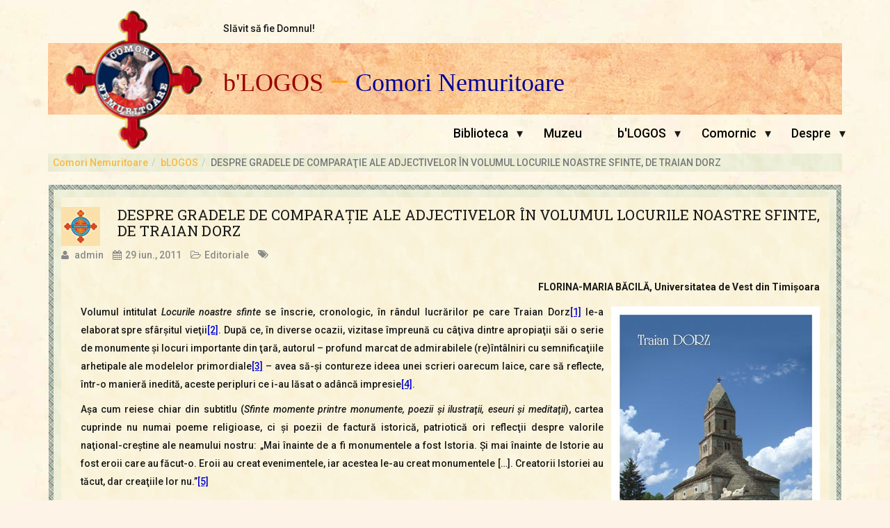

--- FILE ---
content_type: text/html; charset=UTF-8
request_url: http://comorinemuritoare.ro/bLOGOS/despre-gradele-de-comparatie-ale-adjectivelor-in-volumul-locurile-noastre-sfinte-de-traian-dorz/
body_size: 32324
content:
<!DOCTYPE html>
<html lang="ro-RO">
<head>
	<meta charset="UTF-8">

	<meta name="viewport" content="width=device-width, initial-scale=1.0">

	<title>
                    b&#039;LOGOS |   DESPRE GRADELE DE COMPARAŢIE ALE ADJECTIVELOR  ÎN VOLUMUL LOCURILE NOASTRE SFINTE, DE TRAIAN DORZ            </title>

			<link rel="shortcut icon" href="http://comorinemuritoare.ro/bLOGOS/wp-content/themes/blogos/images/favicon.ico" type="image/x-icon"/>
	
	<link rel="stylesheet" type="text/css" href="">
        <link rel='stylesheet' id='www-thm-style-css'  href='https://comorinemuritoare.ro/www-blogos/style.css' type='text/css' media='all' />

	<link rel="profile" href="https://gmpg.org/xfn/11">

	<link rel="pingback" href="http://comorinemuritoare.ro/bLOGOS/xmlrpc.php">

	<!--[if lt IE 9]>
	<script src="https://comorinemuritoare.ro/www-blogos/js/html5.js"></script>
	<![endif]-->

	<meta name='robots' content='max-image-preview:large' />
	<style>img:is([sizes="auto" i], [sizes^="auto," i]) { contain-intrinsic-size: 3000px 1500px }</style>
	<link rel='dns-prefetch' href='//fonts.googleapis.com' />
<script type="text/javascript">
/* <![CDATA[ */
window._wpemojiSettings = {"baseUrl":"https:\/\/s.w.org\/images\/core\/emoji\/16.0.1\/72x72\/","ext":".png","svgUrl":"https:\/\/s.w.org\/images\/core\/emoji\/16.0.1\/svg\/","svgExt":".svg","source":{"concatemoji":"http:\/\/comorinemuritoare.ro\/bLOGOS\/wp-includes\/js\/wp-emoji-release.min.js?ver=6.8.3"}};
/*! This file is auto-generated */
!function(s,n){var o,i,e;function c(e){try{var t={supportTests:e,timestamp:(new Date).valueOf()};sessionStorage.setItem(o,JSON.stringify(t))}catch(e){}}function p(e,t,n){e.clearRect(0,0,e.canvas.width,e.canvas.height),e.fillText(t,0,0);var t=new Uint32Array(e.getImageData(0,0,e.canvas.width,e.canvas.height).data),a=(e.clearRect(0,0,e.canvas.width,e.canvas.height),e.fillText(n,0,0),new Uint32Array(e.getImageData(0,0,e.canvas.width,e.canvas.height).data));return t.every(function(e,t){return e===a[t]})}function u(e,t){e.clearRect(0,0,e.canvas.width,e.canvas.height),e.fillText(t,0,0);for(var n=e.getImageData(16,16,1,1),a=0;a<n.data.length;a++)if(0!==n.data[a])return!1;return!0}function f(e,t,n,a){switch(t){case"flag":return n(e,"\ud83c\udff3\ufe0f\u200d\u26a7\ufe0f","\ud83c\udff3\ufe0f\u200b\u26a7\ufe0f")?!1:!n(e,"\ud83c\udde8\ud83c\uddf6","\ud83c\udde8\u200b\ud83c\uddf6")&&!n(e,"\ud83c\udff4\udb40\udc67\udb40\udc62\udb40\udc65\udb40\udc6e\udb40\udc67\udb40\udc7f","\ud83c\udff4\u200b\udb40\udc67\u200b\udb40\udc62\u200b\udb40\udc65\u200b\udb40\udc6e\u200b\udb40\udc67\u200b\udb40\udc7f");case"emoji":return!a(e,"\ud83e\udedf")}return!1}function g(e,t,n,a){var r="undefined"!=typeof WorkerGlobalScope&&self instanceof WorkerGlobalScope?new OffscreenCanvas(300,150):s.createElement("canvas"),o=r.getContext("2d",{willReadFrequently:!0}),i=(o.textBaseline="top",o.font="600 32px Arial",{});return e.forEach(function(e){i[e]=t(o,e,n,a)}),i}function t(e){var t=s.createElement("script");t.src=e,t.defer=!0,s.head.appendChild(t)}"undefined"!=typeof Promise&&(o="wpEmojiSettingsSupports",i=["flag","emoji"],n.supports={everything:!0,everythingExceptFlag:!0},e=new Promise(function(e){s.addEventListener("DOMContentLoaded",e,{once:!0})}),new Promise(function(t){var n=function(){try{var e=JSON.parse(sessionStorage.getItem(o));if("object"==typeof e&&"number"==typeof e.timestamp&&(new Date).valueOf()<e.timestamp+604800&&"object"==typeof e.supportTests)return e.supportTests}catch(e){}return null}();if(!n){if("undefined"!=typeof Worker&&"undefined"!=typeof OffscreenCanvas&&"undefined"!=typeof URL&&URL.createObjectURL&&"undefined"!=typeof Blob)try{var e="postMessage("+g.toString()+"("+[JSON.stringify(i),f.toString(),p.toString(),u.toString()].join(",")+"));",a=new Blob([e],{type:"text/javascript"}),r=new Worker(URL.createObjectURL(a),{name:"wpTestEmojiSupports"});return void(r.onmessage=function(e){c(n=e.data),r.terminate(),t(n)})}catch(e){}c(n=g(i,f,p,u))}t(n)}).then(function(e){for(var t in e)n.supports[t]=e[t],n.supports.everything=n.supports.everything&&n.supports[t],"flag"!==t&&(n.supports.everythingExceptFlag=n.supports.everythingExceptFlag&&n.supports[t]);n.supports.everythingExceptFlag=n.supports.everythingExceptFlag&&!n.supports.flag,n.DOMReady=!1,n.readyCallback=function(){n.DOMReady=!0}}).then(function(){return e}).then(function(){var e;n.supports.everything||(n.readyCallback(),(e=n.source||{}).concatemoji?t(e.concatemoji):e.wpemoji&&e.twemoji&&(t(e.twemoji),t(e.wpemoji)))}))}((window,document),window._wpemojiSettings);
/* ]]> */
</script>
<style id='wp-emoji-styles-inline-css' type='text/css'>

	img.wp-smiley, img.emoji {
		display: inline !important;
		border: none !important;
		box-shadow: none !important;
		height: 1em !important;
		width: 1em !important;
		margin: 0 0.07em !important;
		vertical-align: -0.1em !important;
		background: none !important;
		padding: 0 !important;
	}
</style>
<link rel='stylesheet' id='wp-block-library-css' href='http://comorinemuritoare.ro/bLOGOS/wp-includes/css/dist/block-library/style.min.css?ver=6.8.3' type='text/css' media='all' />
<style id='classic-theme-styles-inline-css' type='text/css'>
/*! This file is auto-generated */
.wp-block-button__link{color:#fff;background-color:#32373c;border-radius:9999px;box-shadow:none;text-decoration:none;padding:calc(.667em + 2px) calc(1.333em + 2px);font-size:1.125em}.wp-block-file__button{background:#32373c;color:#fff;text-decoration:none}
</style>
<style id='global-styles-inline-css' type='text/css'>
:root{--wp--preset--aspect-ratio--square: 1;--wp--preset--aspect-ratio--4-3: 4/3;--wp--preset--aspect-ratio--3-4: 3/4;--wp--preset--aspect-ratio--3-2: 3/2;--wp--preset--aspect-ratio--2-3: 2/3;--wp--preset--aspect-ratio--16-9: 16/9;--wp--preset--aspect-ratio--9-16: 9/16;--wp--preset--color--black: #000000;--wp--preset--color--cyan-bluish-gray: #abb8c3;--wp--preset--color--white: #ffffff;--wp--preset--color--pale-pink: #f78da7;--wp--preset--color--vivid-red: #cf2e2e;--wp--preset--color--luminous-vivid-orange: #ff6900;--wp--preset--color--luminous-vivid-amber: #fcb900;--wp--preset--color--light-green-cyan: #7bdcb5;--wp--preset--color--vivid-green-cyan: #00d084;--wp--preset--color--pale-cyan-blue: #8ed1fc;--wp--preset--color--vivid-cyan-blue: #0693e3;--wp--preset--color--vivid-purple: #9b51e0;--wp--preset--gradient--vivid-cyan-blue-to-vivid-purple: linear-gradient(135deg,rgba(6,147,227,1) 0%,rgb(155,81,224) 100%);--wp--preset--gradient--light-green-cyan-to-vivid-green-cyan: linear-gradient(135deg,rgb(122,220,180) 0%,rgb(0,208,130) 100%);--wp--preset--gradient--luminous-vivid-amber-to-luminous-vivid-orange: linear-gradient(135deg,rgba(252,185,0,1) 0%,rgba(255,105,0,1) 100%);--wp--preset--gradient--luminous-vivid-orange-to-vivid-red: linear-gradient(135deg,rgba(255,105,0,1) 0%,rgb(207,46,46) 100%);--wp--preset--gradient--very-light-gray-to-cyan-bluish-gray: linear-gradient(135deg,rgb(238,238,238) 0%,rgb(169,184,195) 100%);--wp--preset--gradient--cool-to-warm-spectrum: linear-gradient(135deg,rgb(74,234,220) 0%,rgb(151,120,209) 20%,rgb(207,42,186) 40%,rgb(238,44,130) 60%,rgb(251,105,98) 80%,rgb(254,248,76) 100%);--wp--preset--gradient--blush-light-purple: linear-gradient(135deg,rgb(255,206,236) 0%,rgb(152,150,240) 100%);--wp--preset--gradient--blush-bordeaux: linear-gradient(135deg,rgb(254,205,165) 0%,rgb(254,45,45) 50%,rgb(107,0,62) 100%);--wp--preset--gradient--luminous-dusk: linear-gradient(135deg,rgb(255,203,112) 0%,rgb(199,81,192) 50%,rgb(65,88,208) 100%);--wp--preset--gradient--pale-ocean: linear-gradient(135deg,rgb(255,245,203) 0%,rgb(182,227,212) 50%,rgb(51,167,181) 100%);--wp--preset--gradient--electric-grass: linear-gradient(135deg,rgb(202,248,128) 0%,rgb(113,206,126) 100%);--wp--preset--gradient--midnight: linear-gradient(135deg,rgb(2,3,129) 0%,rgb(40,116,252) 100%);--wp--preset--font-size--small: 13px;--wp--preset--font-size--medium: 20px;--wp--preset--font-size--large: 36px;--wp--preset--font-size--x-large: 42px;--wp--preset--spacing--20: 0.44rem;--wp--preset--spacing--30: 0.67rem;--wp--preset--spacing--40: 1rem;--wp--preset--spacing--50: 1.5rem;--wp--preset--spacing--60: 2.25rem;--wp--preset--spacing--70: 3.38rem;--wp--preset--spacing--80: 5.06rem;--wp--preset--shadow--natural: 6px 6px 9px rgba(0, 0, 0, 0.2);--wp--preset--shadow--deep: 12px 12px 50px rgba(0, 0, 0, 0.4);--wp--preset--shadow--sharp: 6px 6px 0px rgba(0, 0, 0, 0.2);--wp--preset--shadow--outlined: 6px 6px 0px -3px rgba(255, 255, 255, 1), 6px 6px rgba(0, 0, 0, 1);--wp--preset--shadow--crisp: 6px 6px 0px rgba(0, 0, 0, 1);}:where(.is-layout-flex){gap: 0.5em;}:where(.is-layout-grid){gap: 0.5em;}body .is-layout-flex{display: flex;}.is-layout-flex{flex-wrap: wrap;align-items: center;}.is-layout-flex > :is(*, div){margin: 0;}body .is-layout-grid{display: grid;}.is-layout-grid > :is(*, div){margin: 0;}:where(.wp-block-columns.is-layout-flex){gap: 2em;}:where(.wp-block-columns.is-layout-grid){gap: 2em;}:where(.wp-block-post-template.is-layout-flex){gap: 1.25em;}:where(.wp-block-post-template.is-layout-grid){gap: 1.25em;}.has-black-color{color: var(--wp--preset--color--black) !important;}.has-cyan-bluish-gray-color{color: var(--wp--preset--color--cyan-bluish-gray) !important;}.has-white-color{color: var(--wp--preset--color--white) !important;}.has-pale-pink-color{color: var(--wp--preset--color--pale-pink) !important;}.has-vivid-red-color{color: var(--wp--preset--color--vivid-red) !important;}.has-luminous-vivid-orange-color{color: var(--wp--preset--color--luminous-vivid-orange) !important;}.has-luminous-vivid-amber-color{color: var(--wp--preset--color--luminous-vivid-amber) !important;}.has-light-green-cyan-color{color: var(--wp--preset--color--light-green-cyan) !important;}.has-vivid-green-cyan-color{color: var(--wp--preset--color--vivid-green-cyan) !important;}.has-pale-cyan-blue-color{color: var(--wp--preset--color--pale-cyan-blue) !important;}.has-vivid-cyan-blue-color{color: var(--wp--preset--color--vivid-cyan-blue) !important;}.has-vivid-purple-color{color: var(--wp--preset--color--vivid-purple) !important;}.has-black-background-color{background-color: var(--wp--preset--color--black) !important;}.has-cyan-bluish-gray-background-color{background-color: var(--wp--preset--color--cyan-bluish-gray) !important;}.has-white-background-color{background-color: var(--wp--preset--color--white) !important;}.has-pale-pink-background-color{background-color: var(--wp--preset--color--pale-pink) !important;}.has-vivid-red-background-color{background-color: var(--wp--preset--color--vivid-red) !important;}.has-luminous-vivid-orange-background-color{background-color: var(--wp--preset--color--luminous-vivid-orange) !important;}.has-luminous-vivid-amber-background-color{background-color: var(--wp--preset--color--luminous-vivid-amber) !important;}.has-light-green-cyan-background-color{background-color: var(--wp--preset--color--light-green-cyan) !important;}.has-vivid-green-cyan-background-color{background-color: var(--wp--preset--color--vivid-green-cyan) !important;}.has-pale-cyan-blue-background-color{background-color: var(--wp--preset--color--pale-cyan-blue) !important;}.has-vivid-cyan-blue-background-color{background-color: var(--wp--preset--color--vivid-cyan-blue) !important;}.has-vivid-purple-background-color{background-color: var(--wp--preset--color--vivid-purple) !important;}.has-black-border-color{border-color: var(--wp--preset--color--black) !important;}.has-cyan-bluish-gray-border-color{border-color: var(--wp--preset--color--cyan-bluish-gray) !important;}.has-white-border-color{border-color: var(--wp--preset--color--white) !important;}.has-pale-pink-border-color{border-color: var(--wp--preset--color--pale-pink) !important;}.has-vivid-red-border-color{border-color: var(--wp--preset--color--vivid-red) !important;}.has-luminous-vivid-orange-border-color{border-color: var(--wp--preset--color--luminous-vivid-orange) !important;}.has-luminous-vivid-amber-border-color{border-color: var(--wp--preset--color--luminous-vivid-amber) !important;}.has-light-green-cyan-border-color{border-color: var(--wp--preset--color--light-green-cyan) !important;}.has-vivid-green-cyan-border-color{border-color: var(--wp--preset--color--vivid-green-cyan) !important;}.has-pale-cyan-blue-border-color{border-color: var(--wp--preset--color--pale-cyan-blue) !important;}.has-vivid-cyan-blue-border-color{border-color: var(--wp--preset--color--vivid-cyan-blue) !important;}.has-vivid-purple-border-color{border-color: var(--wp--preset--color--vivid-purple) !important;}.has-vivid-cyan-blue-to-vivid-purple-gradient-background{background: var(--wp--preset--gradient--vivid-cyan-blue-to-vivid-purple) !important;}.has-light-green-cyan-to-vivid-green-cyan-gradient-background{background: var(--wp--preset--gradient--light-green-cyan-to-vivid-green-cyan) !important;}.has-luminous-vivid-amber-to-luminous-vivid-orange-gradient-background{background: var(--wp--preset--gradient--luminous-vivid-amber-to-luminous-vivid-orange) !important;}.has-luminous-vivid-orange-to-vivid-red-gradient-background{background: var(--wp--preset--gradient--luminous-vivid-orange-to-vivid-red) !important;}.has-very-light-gray-to-cyan-bluish-gray-gradient-background{background: var(--wp--preset--gradient--very-light-gray-to-cyan-bluish-gray) !important;}.has-cool-to-warm-spectrum-gradient-background{background: var(--wp--preset--gradient--cool-to-warm-spectrum) !important;}.has-blush-light-purple-gradient-background{background: var(--wp--preset--gradient--blush-light-purple) !important;}.has-blush-bordeaux-gradient-background{background: var(--wp--preset--gradient--blush-bordeaux) !important;}.has-luminous-dusk-gradient-background{background: var(--wp--preset--gradient--luminous-dusk) !important;}.has-pale-ocean-gradient-background{background: var(--wp--preset--gradient--pale-ocean) !important;}.has-electric-grass-gradient-background{background: var(--wp--preset--gradient--electric-grass) !important;}.has-midnight-gradient-background{background: var(--wp--preset--gradient--midnight) !important;}.has-small-font-size{font-size: var(--wp--preset--font-size--small) !important;}.has-medium-font-size{font-size: var(--wp--preset--font-size--medium) !important;}.has-large-font-size{font-size: var(--wp--preset--font-size--large) !important;}.has-x-large-font-size{font-size: var(--wp--preset--font-size--x-large) !important;}
:where(.wp-block-post-template.is-layout-flex){gap: 1.25em;}:where(.wp-block-post-template.is-layout-grid){gap: 1.25em;}
:where(.wp-block-columns.is-layout-flex){gap: 2em;}:where(.wp-block-columns.is-layout-grid){gap: 2em;}
:root :where(.wp-block-pullquote){font-size: 1.5em;line-height: 1.6;}
</style>
<link rel='stylesheet' id='thm-style-css' href='http://comorinemuritoare.ro/bLOGOS/wp-content/themes/blogos/style.css?ver=6.8.3' type='text/css' media='all' />
<link rel='stylesheet' id='font-awesome-css' href='http://comorinemuritoare.ro/bLOGOS/wp-content/themes/blogos/css/font-awesome.min.css?ver=6.8.3' type='text/css' media='all' />
<link rel='stylesheet' id='quick-style-css' href='http://comorinemuritoare.ro/bLOGOS/wp-content/themes/blogos/quick-style.php?ver=6.8.3' type='text/css' media='all' />
<link rel='stylesheet' id='comorinemuritoare-preset-css' href='http://comorinemuritoare.ro/bLOGOS/wp-content/themes/blogos/css/presets/preset1.css?ver=6.8.3' type='text/css' media='all' />
<link rel='stylesheet' id='wp-pagenavi-css' href='http://comorinemuritoare.ro/bLOGOS/wp-content/plugins/wp-pagenavi/pagenavi-css.css?ver=2.70' type='text/css' media='all' />
<link rel='stylesheet' id='redux-google-fonts-css' href='http://fonts.googleapis.com/css?family=Roboto%3A100%2C300%2C400%2C500%2C700%2C900%2C100italic%2C300italic%2C400italic%2C500italic%2C700italic%2C900italic%7CRoboto+Slab%3A100%2C300%2C400%2C700%7COpen+Sans%3A300%2C400%2C600%2C700%2C800%2C300italic%2C400italic%2C600italic%2C700italic%2C800italic&#038;ver=1575232709' type='text/css' media='all' />
<script type="text/javascript" src="http://comorinemuritoare.ro/bLOGOS/wp-includes/js/jquery/jquery.min.js?ver=3.7.1" id="jquery-core-js"></script>
<script type="text/javascript" src="http://comorinemuritoare.ro/bLOGOS/wp-includes/js/jquery/jquery-migrate.min.js?ver=3.4.1" id="jquery-migrate-js"></script>
<link rel="https://api.w.org/" href="https://comorinemuritoare.ro/bLOGOS/wp-json/" /><link rel="alternate" title="JSON" type="application/json" href="https://comorinemuritoare.ro/bLOGOS/wp-json/wp/v2/posts/6895" /><link rel="EditURI" type="application/rsd+xml" title="RSD" href="https://comorinemuritoare.ro/bLOGOS/xmlrpc.php?rsd" />
<meta name="generator" content="WordPress 6.8.3" />
<link rel="canonical" href="https://comorinemuritoare.ro/bLOGOS/despre-gradele-de-comparatie-ale-adjectivelor-in-volumul-locurile-noastre-sfinte-de-traian-dorz/" />
<link rel='shortlink' href='https://comorinemuritoare.ro/bLOGOS/?p=6895' />
<link rel="alternate" title="oEmbed (JSON)" type="application/json+oembed" href="https://comorinemuritoare.ro/bLOGOS/wp-json/oembed/1.0/embed?url=https%3A%2F%2Fcomorinemuritoare.ro%2FbLOGOS%2Fdespre-gradele-de-comparatie-ale-adjectivelor-in-volumul-locurile-noastre-sfinte-de-traian-dorz%2F" />
<link rel="alternate" title="oEmbed (XML)" type="text/xml+oembed" href="https://comorinemuritoare.ro/bLOGOS/wp-json/oembed/1.0/embed?url=https%3A%2F%2Fcomorinemuritoare.ro%2FbLOGOS%2Fdespre-gradele-de-comparatie-ale-adjectivelor-in-volumul-locurile-noastre-sfinte-de-traian-dorz%2F&#038;format=xml" />
<style type="text/css" title="dynamic-css" class="options-output">body, p{font-family:Roboto;font-weight:500;font-style:normal;color:#1a1a1a;font-size:14px;}h1, h2, h3, h4, h5, h6{font-family:Roboto Slab;font-weight:400;font-style:normal;color:#1a1a1a;}#navigation .navbar-nav > li > a, .navbar-main .dropdown-menu > li > a{font-family:Open Sans;font-weight:300;font-style:normal;color:#777777;font-size:12px;}</style>       

	<link rel="stylesheet" type="text/css" href="https://comorinemuritoare.ro/www-blogos/css/unslider.css">

    <script src="https://comorinemuritoare.ro/www-blogos/js/unslider.js"></script> 
</head>
<body class="wp-singular post-template-default single single-post postid-6895 single-format-standard wp-theme-blogos">
    <div id="page" class="hfeed site">
        <header id="masthead" class="site-header header" role="banner">
            <div class="container clear">
                <div role="slogan">
                    Slăvit să fie Domnul!
                </div>
                <div role="banner">
                    <div>
                        <h1>
                                                            <a href="http://comorinemuritoare.ro/bLOGOS" title="&quot;La început a fost Cuvântul...&quot;">
                                    b&#039;LOGOS                                </a>
                                <span>&#151;</span>
                                                        <a href="https://comorinemuritoare.ro/" title="Site Creștin Ortodox cu specific al Oastei Domnului">
                                Comori Nemuritoare
                            </a>
                        </h1>
                    </div>
                </div>
                <nav role="menu" id="menu" class="menu active">
                    <a href="#menu" class="menu-link active pull-right">
                        <span></span>
                    </a>
                    <ul class="level-1 pull-right">
                        <li class="sector">
                            <a title="Biblioteca Comori Nemuritoare" href="https://comorinemuritoare.ro/biblioteca/">Biblioteca</a>
                            <span class="has-subnav">&dtrif;</span>
                            <ul class="wide level-2">
                                <li><a rel="follow index" title="Biblioteca » Pr. Iosif Trifa" href="https://comorinemuritoare.ro/biblioteca/parintele-iosif-trifa/">Pr. Iosif Trifa</a></li>
                                <li><a rel="follow index" title="Biblioteca » Fr. Traian Dorz" href="https://comorinemuritoare.ro/biblioteca/fratele-traian-dorz/">Fr. Traian Dorz</a></li>
                                <li><a rel="follow index" title="Biblioteca » Fr. Ioan Marini" href="https://comorinemuritoare.ro/biblioteca/fratele-ioan-marini/">Fr. Ioan Marini</a></li>
                                <li><a rel="follow index" title="Biblioteca » Biblia - Sfânta Scriptură" href="https://comorinemuritoare.ro/biblioteca/inaintasi/">Înaintași</a></li>
                            </ul>
                        </li> 
                        <li class="sector">
                            <a title="Muzeul Comori Nemuritoare" href="https://comorinemuritoare.ro/muzeu/">Muzeu</a>
                        </li> 
                        <li class="sector">
                            <a title="Revist#259; Online cu caracter Cre#351;tin Ortodox #351;i specific al Oastei Domnului" href="https://comorinemuritoare.ro/bLOGOS/">b'LOGOS</a>
                            <span class="has-subnav">&dtrif;</span>
                            <ul class="wide level-2">
                                <li><a rel="follow index" title="b'LOGOS » Atelier Literar: Eseuri, Poezii, Povestiri" href="https://comorinemuritoare.ro/bLOGOS/?cat=3">Atelier literar</a></li>
                                <li><a rel="follow index" title="b'LOGOS » Editoriale" href="https://comorinemuritoare.ro/bLOGOS/?cat=1">Editoriale</a></li>
                                <li><a rel="follow index" title="b'LOGOS » Lupta cea Bună: Slujirea, Adunarea, Rugăciunea, Patericale" href="https://comorinemuritoare.ro/bLOGOS/?cat=13">Lupta cea bună</a></li>
                                <li><a rel="follow index" title="b'LOGOS » Multimedia: Audio / Muzică, Fişiere (PPS, PDF, FLASH), Imagini / Fotografii, Video / Film" href="https://comorinemuritoare.ro/bLOGOS/?cat=18">Multimedia</a></li>
                                <li><a rel="follow index" title="b'LOGOS » Pagina Copiilor" href="https://comorinemuritoare.ro/bLOGOS/?cat=23">Pagina copiilor</a></li>
                            </ul>
                        </li>
                        <li class="sector">
                            <a title="Tezaur Ortodox" href="https://comorinemuritoare.ro/comornic/">Comornic</a>
                            <span class="has-subnav">&dtrif;</span>
                            <ul class="wide level-2">
                                <li><a rel="follow index" title="Comornic » Sfânta Liturghie" href="https://comorinemuritoare.ro/comornic/slujba-sfintei-liturghii/">Sfânta Liturghie</a></li>
                                <li><a rel="follow index" title="Comornic » Sfânta Scriptură" href="https://comorinemuritoare.ro/comornic/biblia-ortodoxa/">Biblia Ortodoxă</a></li>
                                <li><a rel="follow index" title="Comornic » Psaltirea Proorocului şi Împăratului David" href="https://comorinemuritoare.ro/comornic/psaltirea/">Psaltirea</a></li>
                                <li><a rel="follow index" title="Comornic » Acatiste, Paraclise, Rugăciuni" href="https://comorinemuritoare.ro/biblioteca/rugaciuni/">Rugăciuni</a></li>
                                <li><a rel="follow index" title="Comornic » Icoane Ortodoxe - Ferestre spre Cer" href="https://comorinemuritoare.ro/comornic/icoane/">Icoane</a></li> 
                                <li><a rel="follow index" title="Comornic » Cuvinte de Învăţătură" href="https://comorinemuritoare.ro/comornic/margaritare/">Mărgăritare</a></li> 
                                <li><a rel="follow index" title="Comornic » Gânduri pentru Fiecare Zi" href="https://comorinemuritoare.ro/comornic/calendar/">Calendar</a></li> 
                                <li><a rel="follow index" title="Comornic » Dicţionar de Termeni şi Cuvinte Religioase" href="https://comorinemuritoare.ro/comornic/glosar/">Glosar</a></li> 
                                <li><a rel="follow index" title="Comornic » Director Web cu Resurse Ortodoxe" href="https://comorinemuritoare.ro/comornic/repere/">Repere</a></li>
                            </ul>
                        </li> 
                        <li class="sector">
                            <a title="Despre Site - Comori Nemuritoare" href="http://comorinemuritoare.ro/bLOGOS/despre-site-comori-nemuritoare/">Despre</a>
                            <span class="has-subnav">&dtrif;</span>
                            <ul class="wide level-2">
                                <li><a rel="follow index" title="Comori Nemuritoare » Termeni și Condiții" href="http://comorinemuritoare.ro/bLOGOS/termeni-si-conditii/">Termeni și Condiții</a></li>
                                <li><a rel="follow index" title="Comori Nemuritoare » Condiții de Colaborare" href="http://comorinemuritoare.ro/bLOGOS/conditii-de-colaborare/">Condiții de Colaborare</a></li>
                                <li><a rel="follow index" title="Comori Nemuritoare » Contact" href="http://comorinemuritoare.ro/bLOGOS/contact-comori-nemuritoare/">Contact</a></li>
                            </ul>
                        </li>
                    </ul>
                </nav>                
                <a role="logo"  href="https://comorinemuritoare.ro/">
                    <img src="https://comorinemuritoare.ro/www-blogos/images/assets/logo-ComoriNemuritoare.gif" title="Comori Nemuritoare" />
                </a>
                <div class="row-fluid">
                    <div class="row-fluid" role="path">
                        <ol class='breadcrumb'><li class='breadcrumb-item'><a href='http://www.comorinemuritoare.ro/' title='C&#259;ci am judecat s&#259; nu &#351;tiu &icirc;ntre voi altceva dec&acirc;t pe Iisus Hristos &#351;i pe Acesta r&#259;stignit (I Cor. 2, 2)'>Comori Nemuritoare</a></li><li class='breadcrumb-item'><a href='http://www.comorinemuritoare.ro/bLOGOS/' title='La început a fost Cuvântul...!'>bLOGOS</a></li><li class='breadcrumb-item active'>DESPRE GRADELE DE COMPARAŢIE ALE ADJECTIVELOR  ÎN VOLUMUL LOCURILE NOASTRE SFINTE, DE TRAIAN DORZ</li></ol>                    </div>
                </div>
            </div>
        </header>


<section id="main" class="container">
    <div class="row">
        <div id="content" class="site-content col-md-12" role="main">
            <div class="col-md-12" role="bord">
                <div class="col-md-12" role="main">

                    
                        
                            <article id="post-6895" class="post-6895 post type-post status-publish format-standard hentry category-editorial">
    <header class="entry-header">

    
    </header> <!--/.entry-header -->

    <div class="clearfix post-content media">

    


    <div class="row-fluid">
        <img src="/www-blogos/images/img-cross.png" alt="" width="56" border="0" class="pull-left" />
        <h2 class="entry-title">
            <a href="https://comorinemuritoare.ro/bLOGOS/despre-gradele-de-comparatie-ale-adjectivelor-in-volumul-locurile-noastre-sfinte-de-traian-dorz/" rel="bookmark">DESPRE GRADELE DE COMPARAŢIE ALE ADJECTIVELOR  ÎN VOLUMUL LOCURILE NOASTRE SFINTE, DE TRAIAN DORZ</a>
                    </h2> <!-- //.entry-title -->
        <div class="clearfix entry-meta">
            <ul>
                                <li class="author"> <i class="fa fa-user"></i> <a href="https://comorinemuritoare.ro/bLOGOS/author/admin/" title="Articole de admin" rel="author">admin</a></li> 
                
                                <li class="publish-date"><i class="fa fa-calendar"></i><time class="entry-date" datetime="2011-06-29T16:23:42-03:00">29 iun.,  2011</time></li>  
                
                                <li class="category"><i class="fa fa-folder-open-o"></i><a href="https://comorinemuritoare.ro/bLOGOS/category/editorial/" rel="category tag">Editoriale</a></li>
                
                                <li class="tag"><i class="fa fa-tags"></i> </li>
                
                 
                                
                                    <li class="edit-link">
                                             </li>
                            </ul>
        </div> <!--/.entry-meta -->
    </div>
    <div class="media-body">
        <div class="entry-summary">
            <p><strong> </strong></p>
<p><strong> </strong></p>
<p><strong> </strong></p>
<p style="text-align: right;"><strong>FLORINA-MARIA BĂCILĂ, Universitatea de Vest din Timişoara</strong></p>
<p style="text-align: justify;"><a href="http://comorinemuritoare.ro/bLOGOS/wp-content/uploads/2011/06/Locurile.jpg"><img fetchpriority="high" decoding="async" class="alignright size-full wp-image-6896" title="Locurile" src="http://comorinemuritoare.ro/bLOGOS/wp-content/uploads/2011/06/Locurile.jpg" alt="" width="300" height="439" srcset="https://comorinemuritoare.ro/bLOGOS/wp-content/uploads/2011/06/Locurile.jpg 300w, https://comorinemuritoare.ro/bLOGOS/wp-content/uploads/2011/06/Locurile-205x300.jpg 205w" sizes="(max-width: 300px) 100vw, 300px" /></a>Volumul intitulat <em>Locurile noastre sfinte</em> se înscrie, cronologic, în rândul lucrărilor pe care Traian Dorz<a href="#_ftn1">[1]</a> le-a elaborat spre sfârşitul vieţii<a href="#_ftn2">[2]</a>. După ce, în diverse ocazii, vizitase împreună cu câţiva dintre apropiaţii săi o serie de monumente şi locuri importante din ţară, autorul – profund marcat de admirabilele (re)întâlniri cu semnificaţiile arhetipale ale modelelor primordiale<a href="#_ftn3">[3]</a> – avea să-şi contureze ideea unei scrieri oarecum laice, care să reflecte, într-o manieră inedită, aceste peripluri ce i-au lăsat o adâncă impresie<a href="#_ftn4">[4]</a>.</p>
<p style="text-align: justify;">Aşa cum reiese chiar din subtitlu (<em>Sfinte momente printre monumente, poezii şi ilustraţii, eseuri şi meditaţii</em>), cartea cuprinde nu numai poeme religioase, ci şi poezii de factură istorică, patriotică ori reflecţii despre valorile naţional-creştine ale neamului nostru: „Mai înainte de a fi monumentele a fost Istoria. Şi mai înainte de Istorie au fost eroii care au făcut-o. Eroii au creat evenimentele, iar acestea le-au creat monumentele [&#8230;]. Creatorii Istoriei au tăcut, dar creaţiile lor nu.”<a href="#_ftn5">[5]</a></p>
<p style="text-align: justify;">Într-o atare carte-album („jurnal de călătorie şi de bucurie”<a href="#_ftn6">[6]</a>, în care se îmbină, în chip fericit şi original, poezia şi proza de factură meditativă), „locurile, evenimentele şi personalităţile istoriei noastre nu sunt privite doar sub aspectul lor real. Poetul scoate în evidenţă planul spiritual al acestora, făcându-ne să vedem partea lor nevăzută cu ochiul omenesc, dar devenind palpabilă prin ochiul credinţei.”<a href="#_ftn7">[7]</a> Într-adevăr, volumul are un pronunţat caracter educativ, pedagogic, vizând, în mod deliberat, generaţiile de toate vârstele – de ieri, de azi şi de mâine: „Veniţi să dăm un sfânt / sărut / acestor semne sfinte, / să nu lăsăm acest Trecut / pe veci / să se-nmorminte!”<a href="#_ftn8">[8]</a> Astfel, personalităţi reprezentative pentru spiritul românesc (voievozi, conducători, eroi, artişti reali sau legendari: Mihai Viteazul, Horea, Cloşca şi Crişan, Avram Iancu, Tudor Vladimirescu, Constantin Brâncuşi, Meşterul Manole şi Ana), puncte cu rezonanţă istorică sau culturală (Alba Iulia, Ţebea, Câmpia de la Blaj, Curtea de Argeş, Cetatea Sucevei, Mausoleul de la Mărăşeşti, ansamblul sculptural de la Târgu-Jiu: Masa Tăcerii, Poarta Sărutului, Coloana Infinitului), repere geografice (Mureşul, Oltul, Carpaţii, Retezatul, Ceahlăul, Caraimanul), biserici şi mănăstiri (Cozia, Tismana, Putna, Voroneţ), sărbătorile românilor, alături de orice „izvor, / şi piatră, / şi cărare”<a href="#_ftn9">[9]</a> din inconfundabila „Acasă”<a href="#_ftn10">[10]</a> – toate acestea, transpuse în plan spiritual, „devin sau personaje, sau locuri emblematice ale spaţiului nostru mioritic”<a href="#_ftn11">[11]</a>. Dar abordarea tematicii sau a structurii unei asemenea opere literare nu poate fi întreprinsă cu deplin succes fără a lua în considerare şi cercetarea elementelor lingvistice prin intermediul cărora se configurează coordonatele esenţiale ale universului liric dorzian, impregnat de un puternic filon mistico-religios. De aceea, în cele ce urmează, ne vom opri asupra unui fapt semnalat de majoritatea celor care se ocupă de studierea limbii artistice a unui scriitor: <em>valenţele stilistice</em> <em>ale gradelor de comparaţie</em>. Pornim de la premisa că procedeele expresive de redare a intensităţii deţin o importanţă majoră în textul beletristic, constituind unul dintre mijloacele frecvent întrebuinţate pentru a da culoare şi relief stilului, îndeosebi atunci când construcţiile respective constituie o deviere de la normă. În limbajul poetic mai ales, superlativul, de pildă, creează efecte unice din punctul de vedere al conţinutului şi al expresiei estetice, reflectând, nu o dată, originalitatea creatorului de versuri, forţa lui de imaginaţie şi de prelucrare artistică a limbii.<span id="more-6895"></span></p>
<p style="text-align: justify;">*</p>
<p style="text-align: justify;">Specifică adjectivului şi adverbului, <em>categoria gramaticală a comparaţiei</em> a prilejuit discuţii multiple în literatura de specialitate, fiind definită şi prezentată din varii unghiuri de vedere în lucrările de gramatică sau în studiile care i-au fost consacrate în lingvistica românească ori în cea străină. Controversele<a href="#_ftn12">[12]</a> privesc, în esenţă, terminologia folosită de cercetători, în directă legătură cu statutul acestei categorii gramaticale (<em>comparaţie</em> vs <em>intensitate</em><a href="#_ftn13">[13]</a>) şi cu sistemul ei de valori, inventarul faptelor de limbă subsumate comparaţiei, clasificarea şi interpretarea lor – opinii divergente determinate, în general, de concepţia diferită a autorilor şi de metodele utilizate în analiză.</p>
<p style="text-align: justify;">În gramatica tradiţională, se vorbeşte despre trei grade de comparaţie: <em>pozitivul</em>, <em>comparativul</em>, <em>superlativul</em> (ultimele două – cu anumite subcategorii), afirmându-se, totodată, că <em>superlativul absolut</em> reprezintă gradul intensităţii maxime / extreme a unei însuşiri, „privită exclusiv în sine”<a href="#_ftn14">[14]</a>, „fără o evaluare prin raportare la alte repere”<a href="#_ftn15">[15]</a>, aşadar, fără a presupune o referire comparativă explicită (directă) la alte obiecte ori la acelaşi obiect în situaţii diferite<a href="#_ftn16">[16]</a>.<strong> </strong></p>
<p style="text-align: justify;">Exprimarea intensităţii maxime, ca act tipic al aprecierii subiective, al implicării afective, dispune în toate limbile de mărci numeroase şi variate, care prezintă o serie de aspecte gramaticale şi stilistice specifice.<strong> </strong>În română, ideea de superlativ poate fi redată (sau numai sugerată) prin mijloace analitice ori printr-o gamă largă de procedee – mai mult sau mai puţin gramaticalizate – de natură morfosintactică, fonetică (prozodică), lexicală (cuvinte / construcţii echivalente semantic cu superlativul şi însoţite de nota expresivităţii)<a href="#_ftn17">[17]</a>.<strong> </strong>Evident, limba tinde spre înlocuirea mărcilor uzate şi spre înnoirea continuă a modalităţilor de expresie, pentru a nuanţa mereu intensitatea deosebită a unor calităţi care-i surprind pe vorbitori şi pentru a „traduce” uimirea lor în faţa unor ipostaze impresionante ale vieţii, ale realităţii, ale experienţei umane în genere<a href="#_ftn18">[18]</a>.</p>
<p style="text-align: justify;">*</p>
<p style="text-align: justify;">Lucrările de specialitate precizează, în unanimitate, că procedeul gramaticalizat de redare a superlativului absolut constă în asocierea adverbului<em> foarte </em>(substituibil, mai ales în limbajul popular, prin sinonimul <em>tare</em>) cu forma-tip (cea de pozitiv) a adjectivului. Întrucât, din cauza întrebuinţării lor repetate, morfemele „clasice” s-au abstractizat complet, în registrul colocvial, dar şi în stilul publicistic ori în cel beletristic, se recurge la altele, apte să ilustreze cât mai plastic amploarea diverselor stări afective<a href="#_ftn19">[19]</a>. Dintre acestea, o frecvenţă notabilă o cunoaşte construirea superlativului absolut pe baza pozitivului precedat de numeroase adverbe (cvasi)sinonime (multe dintre ele – neologisme provenite, prin conversiune, din adjective), al căror conţinut include nuanţa de intensitate<a href="#_ftn20">[20]</a>; ele prezintă diferite grade de expresivitate şi sunt legate de adjectivul la care se referă prin prepoziţia <em>de</em><a href="#_ftn21">[21]</a>. În interiorul clasei, se disting câteva grupe semantice, susceptibile de permanentă îmbogăţire şi diversificare<a href="#_ftn22">[22]</a>.</p>
<p style="text-align: justify;">În atari situaţii, ideea de superlativ se datorează valenţelor expresive ale adverbului, purtător al unor seme care indică gradul maxim al unei cantităţi (<em>colosal</em>, <em>enorm</em>,<em> imens</em>, <em>infinit</em>), depăşirea unei anumite limite (<em>exagerat</em>,<em> excesiv</em>), îndepărtarea maximă faţă de un punct de referinţă (<em>extrem</em>) sau al unor seme superlative din zona calităţii (<em>desăvârşit</em>, <em>extraordinar</em>, <em>fantastic</em>, <em>formidabil</em>)<a href="#_ftn23">[23]</a>; alteori, evaluarea intensităţii este corelată cu o reacţie afectivă, iar adverbele respective introduc în enunţ, concomitent cu sensul gramatical de superlativ, şi atitudinea apreciativă a vorbitorului (<em>admirabil</em>, <em>uimitor</em>, <em>uluitor</em>, <em>zăpăcitor</em>).</p>
<p style="text-align: justify;">Există şi elemente care „nu conţin în matricea lor semantică aprecieri graduale şi cantitative, aparţinând [&#8230;] zonei <em>pur calitative</em> [subl. aut.] [&#8230;]. Aprecierea graduală se realizează aici <em>indirect </em>[subl. aut.], determinantul adverbial devenind o consecinţă, pe plan semantic, a gradului în care este posedată calitatea (sau caracteristica) de către regent. [&#8230;] Acest tip de construcţie apare, de preferinţă, în aspectul cult – scris al limbii, extinderea ei fiind de dată recentă şi limitându-se la critica literară şi beletristică.”<a href="#_ftn24">[24]</a> Este cazul unor structuri din poezia dorziană intitulată <em>Acasa mea</em> – un imn în registru minor dedicat sacralităţii din izbăvitoarea „Acasă” a eului liric, acolo unde spaţiul şi timpul se circumscriu pe coordonatele singulare (şi etern durabile) ale rememorării: „Acasa mea, / ce grai <strong>divin</strong> / <strong>de dulce </strong><span style="text-decoration: underline;">şi</span><strong> fierbinte</strong>, / ce lacrimi / şi fiori îmi vin / când mi te-aduc aminte!”<a href="#_ftn25">[25]</a> Sintagma subliniată reia, sub forma unei posibile echivalenţe a semnificaţiilor, întregul mesaj din primul vers: „Acasa mea” (înţeleasă, în primul rând, în interiorul realităţii duhovniceşti) este, prin definiţie, sinonimă cu <em>graiul</em> („cuvântul”, dar şi „felul de a vorbi”, „glasul” originilor, cu inimitabila lor chemare – a se vedea bine-cunoscuta zicală: „Nicăieri nu e ca <em>acasă</em>.”!) care are însuşirea de a fi <em>dulce</em> şi <em>fierbinte</em> (adică place, desfată, mângâie, alină şi alintă, dar, deopotrivă, îmbărbătează, dă vitalitate şi entuziasm) într-o asemenea manieră, încât devine <em>divin</em>, impregnat, în chip tainic, de lumina harului dumnezeiesc, proprie comunicării dintre om şi Creator; în atari momente de intimitate, rugăciunea – purtătoare sui generis a unui conglomerat inepuizabil de sensuri – are drept urmare, în mod firesc, pacea covârşitoare a sufletului mereu fascinat de perspectiva veşniciei.</p>
<p style="text-align: justify;">O situaţie similară se întâlneşte în următorul fragment dintr-un poem dedicat Fecioarei Maria –<strong> </strong>model de smerenie şi de ascultare necondiţionată a voii lui Dumnezeu: „Ca-n chipul tău, pe lume <strong>unic</strong> / <strong>de umil </strong><span style="text-decoration: underline;">şi</span><strong> de glorios</strong>,<strong> </strong>/ nici Suferinţa, nici Iertarea / nu strălucesc mai dureros.”<a href="#_ftn26">[26]</a> Şi această construcţie se interpretează, contextual, astfel: chipul Maicii Domnului are calitatea de a fi <em>umil</em> şi <em>glorios</em> în aşa măsură, încât rămâne, ipso facto, unic pe acest pământ, neasemuit prin pietatea, dar şi prin strălucirea sa, impunând, în mod constant, profunda admiraţie a tuturor celor ce o slăvesc.</p>
<p style="text-align: justify;">O serie de alte adverbe, provenind din forma negativă a unor verbe la supin (în construcţii inversate), apropiate ca sens de precedentele, încorporează informaţii semantice care sugerează că intensitatea maximă este o consecinţă a rarităţii (<em>nebănuit</em>, <em>negrăit</em>, <em>neînchipuit</em>, <em>nemaiauzit</em>, <em>nemaipomenit</em>, <em>nesfârşit</em>, <em>nespus</em> etc.). De exemplu, versurile: „Înţelepciunea lor e-un bun / <strong>nepreţuit de mare</strong>, / ce-l lasă sufletul străbun / coloanei viitoare.”<a href="#_ftn27">[27]</a> certifică faptul că mesajul transmis, peste veacuri, de strămoşii noştri, filozofia lor de viaţă (deloc perimată!) sunt de o importanţă de-a dreptul covârşitoare, încât amprenta şi impactul lor asupra posterităţii dobândesc o valoare inestimabilă.</p>
<p style="text-align: justify;">Indicarea indirectă a aprecierii graduale superlative, ca efect al gradului în care obiectul posedă însuşirea respectivă<a href="#_ftn28">[28]</a>, poate fi sesizată şi într-un alt fragment din poemul închinat Fecioarei Maria: „În viaţa ta, cum nicio mamă / din lumea asta n-a avut, / e-o pace <strong>negrăit de dulce</strong> / şi-un zbucium <strong>nepătruns de mut</strong>.”<a href="#_ftn29">[29]</a> – în care sintagmele subliniate relevă, în mod convingător, ideea că sentimentul plenar al păcii şi, în contrast cu aceasta, enigmatica frământare lăuntrică a Maicii lui Iisus, îndurerata-i jertfă (îngemănată cu sacrificiul suprem al Fiului său) nu pot fi nici măsurate, nici (mai cu seamă) înţelese pe deplin ori cuprinse în tiparul îngust al cuvintelor; aprecierea menţionată apare deci „ca o consecinţă a imposibilităţii de «verbalizare»”<a href="#_ftn30">[30]</a> a impresiei de intensitate maximă. „Departe de a fi deprimant, acest sentiment dramatic – al «neîmplinirii» prin verb – este unul necesar şi, într-un anume sens, chiar întremător. Din tensiunea lui încolţeşte şi în arşiţa lui se pârguieşte făgăduinţa izbânzilor durabile ale <strong>cuvântului poetic </strong>[subl. aut.], menit să răzbată şi să răpună vremea.”<a href="#_ftn31">[31]</a></p>
<p style="text-align: justify;">Uneori, din necesitatea de a amplifica nuanţa de superlativ într-o sintagmă, autorul reia imediat termenul iniţial, plasat însă la comparativul de superioritate şi precedat nemijlocit de un adverb intensiv (nelegat prin prepoziţie) de tipul celor discutate anterior: „Căci oricât de grea-i suirea / şi-orice greu efort / ţi-a smult, / ce-ţi va însori privirea / va fi <strong>mult</strong>, / <strong>nespus mai mult</strong>!&#8230;”<a href="#_ftn32">[32]</a> Utilizarea lui <em>nespus</em> în grupări de acest fel implică o semnificaţie de genul: „<span style="text-decoration: underline;">tot mai mult</span>, aşa încât nu poate fi exprimat prin cuvinte, nu poate fi cântărit în vorbe”; în definitiv, încununarea biruinţei în lupta cu împotrivirile sinelui şi cu vicisitudinile vieţii este infinit mai de preţ decât greutatea prăbuşirilor vremelnice, a stăruinţelor şi a zbaterilor întru izbândirea unei lucrări vii, adevărate, înălţătoare.</p>
<p style="text-align: justify;">Adverbe precum <em>cumplit</em>, <em>groaznic</em>, <em>grozav</em>, <em>infernal</em>, <em>înfiorător</em>, <em>înfricoşător</em>, <em>îngrozitor</em>,<em> înspăimântător</em>, <em>jalnic</em>, <em>oribil</em>, <em>straşnic</em>, <em>teribil</em> etc.<a href="#_ftn33">[33]</a> („conţinând seme gradual-calitative din zona «dezagreabilului»”<a href="#_ftn34">[34]</a>, aşadar, desemnând, iniţial, o emoţie identică cu frica, groaza, teroarea, nebunia etc. sau cu ceva capabil să provoace această impresie) îşi pierd, prin întrebuinţare frecventă şi uzură a sensului de bază, accepţia proprie (legată de un semantism negativ) şi servesc pentru marcarea intensităţii maxime a însuşirilor exprimate de adjectivele pe care le precedă, în contexte aparţinând registrului pozitiv (unde ele primesc o accepţie favorabilă)<a href="#_ftn35">[35]</a>. În asemenea îmbinări (în care pot fi asociate nu numai elemente lexicale cu înţelesuri diferite, ci chiar antonime), se ajunge adesea la alăturări neaşteptate: „– Maestre, ceasu-acesta-i unic şi grav, / şi-<strong>nfricoşat de sfânt</strong>, / primeşte-ne şi ne-mpreună cu sensu-acestui legământ!”<a href="#_ftn36">[36]</a> În secvenţa subliniată, ideea de superlativ absolut se exprimă indirect, sub forma unei consecinţe a gradului intens în care obiectul posedă o caracteristică oarecum excepţională, ieşită din comun; ceasul de taină amintind de episodul biblic al părtăşiei şi al împărtăşirii cu pâine şi vin în Joia Patimilor, la Cina cea de Taină – moment culminant al unei misiuni divine şi, totodată, un nou început –, ca şi semnificaţia jertfei de sine din actul creaţiei sunt străbătute de acel fior sacru şi devin, astfel, atât de demne de veneraţie, încât generează „teama sfântă” care, în concepţia creştină, reprezintă începutul înţelepciunii (vezi pasajele biblice din <em>Psalmul</em> 110:10; <em>Pilde</em> 1:7; <em>Pilde</em> 9:10) şi, deopotrivă, temelia tuturor faptelor bune: ea implică recunoaşterea dreptăţii şi a neprihănirii lui Dumnezeu (în opoziţie cu firea păcătoasă a omului), încrederea deplină în atotputernicia Sa, supunerea, reverenţa şi adorarea ce I se cuvin din partea celor credincioşi, având, totodată, drept punct final dragostea – legătura desăvârşirii (vezi <em>Coloseni</em> 3:14).</p>
<p style="text-align: justify;">*</p>
<p style="text-align: justify;">Alteori, întregul grup nominal cu centru substantival substituie un adjectiv la superlativul absolut. Ca urmare a transferului metaforic, superlativul cantităţii poate fi redat, în construcţii expresive, printr-un substantiv colectiv (cu formă de singular), indicând „o pluralitate de obiecte identice”<a href="#_ftn37">[37]</a>, după cum se poate observa în fragmentul de mai jos, dedicat mirificului din peisajele montane: „Stai acolo singur, seara, sus, pe câte-un vârf ceresc, / să te afle-acolo <strong>roiul stelelor</strong> ce se ivesc”<a href="#_ftn38">[38]</a>. Sintagma aminteşte de „roiurile de stele”<a href="#_ftn39">[39]</a> din nuvela eminesciană <em>Sărmanul Dionis</em> şi concentrează o perifrază de genul: „<span style="text-decoration: underline;">foarte multe</span> stele care apar pe cer, din ce în ce mai des, la lăsarea serii, dând senzaţia de continuă mişcare”; în aceste structuri metaforice (care au fost cândva comparaţii), însuşirea augmentată e presupusă, subînţelegându-se adjectivul <em>mult</em> („<span style="text-decoration: underline;">atât de multe</span> stele, <span style="text-decoration: underline;">ca un roi</span>”). Aceeaşi situaţie se întâlneşte în creaţia lirică intitulată <em>Îţi mulţumesc că mi-ai venit</em> – o poezie consacrată clipelor încărcate de mister ale rugăciunii intime, în care strălucirea divină inundă fiinţa, pregătind-o pentru sărbătoarea îndelung aşteptatei Cununii cu Mirele Iisus: „[&#8230;] <strong>al îngerilor</strong> dulce <strong>roi</strong> / cântând ne va petrece-apoi / până intrăm Acasă.”<a href="#_ftn40">[40]</a>, ori în următoarele versuri de factură melancolică, selectate dintr-un poem al aducerilor aminte, dar şi al unui posibil traseu iniţiatic, la capătul căruia infuzia de lumină declanşează nebănuite armonii sacre, desprinse dintr-un alt tărâm: „Toate zările trecute / s-au făcut un tânăr vis / şi cu el în braţe-mi trece / îngerul cu zbor deschis, / legănând spre veşnicie / două crengi în drag salut / şi-mpletind în <strong>roi de raze </strong>/ imnul sfânt de-abia-nceput&#8230;”<a href="#_ftn41">[41]</a> (construcţia subliniată îşi găseşte corespondenţe în basmul cult <em>Făt-Frumos din lacrimă</em> – „roi de raze”<a href="#_ftn42">[42]</a>). De remarcat, în treacăt, faptul că diversele structuri care conţin un substantiv (singur sau urmat de determinări) şi care – fără a fi forme propriu-zise, gramaticalizate, ale superlativului absolut – sunt echivalente cu conţinutul acestuia caracterizează, prin excelenţă, vorbirea populară şi familiară, de unde au fost preluate în literatură<a href="#_ftn43">[43]</a>.</p>
<p style="text-align: justify;">*</p>
<p style="text-align: justify;">Printre procedeele de care dispune româna spre a ilustra gradul maxim al intensităţii, se numără şi formarea cuvintelor prin derivare cu afixele superlative; în acest sens, lucrările de specialitate menţionează câteva prefixe vechi (<em>prea-</em>, <em>răz-</em>, <em>stră-</em>) şi neologice (<em>arhi-</em>, <em>extra-</em>, <em>hiper-</em>, <em>super-</em>, <em>supra-</em>, <em>ultra-</em>)<a href="#_ftn44">[44]</a>. În versurile din volumul <em>Locurile noastre sfinte</em>, am identificat derivate cu iz arhaic construite cu prefixul <em>prea-</em><a href="#_ftn45">[45]</a> şi utilizate cu rolul de a reda mai sugestiv ideea de superlativ absolut<a href="#_ftn46">[46]</a>, altfel spus, intensificarea – până la exagerare – a însuşirii respective: „Cerul nostru <strong>preafrumos</strong> / ce ne ceri martirii, / dă-ne mai mărinimos / alţi eroi iubirii”<a href="#_ftn47">[47]</a> (adjectivul subliniat apare ca determinant al unui nominal ce desemnează Împărăţia Luminii şi a Adevărului Suprem, lăcaşul de unde Divinitatea Îşi veghează providenţial întreaga creaţie); „Tatăl nostru <strong>Preaiubit</strong>”<a href="#_ftn48">[48]</a> (cu referire la nemărginita dragoste a celor credincioşi faţă de Dumnezeu-Tatăl); „<strong>preacuratele</strong>-ţi priviri”<a href="#_ftn49">[49]</a> (un epitet conferit, prin metonimie, seninătăţii şi inocenţei de esenţă divină din ochii Fecioarei Maria, căreia – în rugăciuni, acatiste, colinde, pricesne religioase – i se spune frecvent, cu un singur termen, <strong><em>Prea</em></strong><em>curata</em>).</p>
<p style="text-align: justify;">De semnalat şi întrebuinţarea lui <em>prea</em> adverbial (încadrat de unii cercetători în categoria mărcilor „clasice” ori a celor arhaice de superlativ absolut) într-o construcţie ce evidenţiază intensitatea depăşită, excesivă<a href="#_ftn50">[50]</a>; secvenţa lirică este dedicată „locurilor sfinte” din Alba Iulia şi incontestabilelor dovezi despre martiriul lui Horea, Cloşca şi Crişan – trei eroi emblematici pentru asupririle pe care neamul românesc le-a îndurat veacuri de-a rândul, dar şi exponenţi ai spiritului de sacrificiu al înaintaşilor noştri pentru afirmarea conştiinţei naţionale, pentru dreptate şi libertate: „[&#8230;] priviţi cum vin martirii / către jertfa lor slăvită, / lanţurile-abia târându-şi / spre Golgota rânduită / mântuirii-acestei naţii / <strong>prea-ndelung</strong> / nedreptăţită!”<a href="#_ftn51">[51]</a></p>
<p style="text-align: justify;">*</p>
<p style="text-align: justify;">Superlativul nu reprezintă unicul grad de comparaţie care intră în sfera de interes a stilisticii. Se ştie că, de pildă, adjectivele româneşti se clasifică şi în funcţie de posibilitatea lor de a se combina cu morfemele gradelor de comparaţie; în raport cu acest criteriu, se disting: 1) adjective gradabile (comparabile); 2) adjective negradabile – clasă în cadrul căreia se pot delimita: a) adjective (prin excelenţă, neologice) care, la origine, reprezintă forme de comparativ sau de superlativ latinesc; b) adjective din terminologia tehnico-ştiinţifică; c) adjective ce exprimă însuşiri cu caracter absolut (care nu pot fi concepute în trepte diferite) şi deci, din considerente semantice, nu acceptă gradarea. Sensul lor lexical e fie incompatibil cu variaţiile de intensitate, fie echivalent cu superlativul (deşi ele au formă de pozitiv); ca atare, adăugarea morfemelor respective ar crea structuri pleonastice<a href="#_ftn52">[52]</a>.</p>
<p style="text-align: justify;">În majoritatea lucrărilor de gramatică se precizează însă că<strong> </strong>unele adjective necomparabile în îmbinările obişnuite (unde sunt folosite cu înţelesul propriu) permit, totuşi, ocurenţa mărcilor comparaţiei când sunt întrebuinţate cu anumite sensuri secundare ori figurate; „tendinţa de a le reinclude în opoziţia de grad [&#8230;] se explică prin aceea că gradele constituie o categorie gramaticală implicând, de cele mai multe ori, afectivul”<a href="#_ftn53">[53]</a>. Ne vom referi, în continuare, la câteva situaţii speciale de acest gen.</p>
<p style="text-align: justify;">Adjectivul <em>viu</em>, de regulă negradabil (întrucât denumeşte o însuşire unică: <em>fiinţă </em><strong>vie</strong> „care este în viaţă, care trăieşte”), poate fi supus comparaţiei atunci când are, de exemplu, sensul „vioi” (<em>un spirit </em><strong>mai viu</strong><em> ca oricând</em>; <em>X e </em><strong>mai viu</strong><em> în mişcări decât Y.</em>) sau „(despre culori) aprins” (<em>roşu</em> <strong>viu</strong>). În poeziile din volumul în discuţie, <em>viu</em> apare la comparativul de superioritate în două secvenţe lirice: una – închinată „locurilor sfinte” din ţară şi nepieritoarei mărturii pe care o depun în faţa posterităţii prin ceea ce reprezintă ele pentru spiritul românesc, pentru credinţa, istoria şi însăşi fiinţa neamului nostru („Să ni le ştim! / Să ni le spunem / urmaşilor din fii în fii, / a lor porunci şi adevăruri / în veci să ne-ardă <strong>tot mai vii</strong>.”<a href="#_ftn54">[54]</a>; se observă că, în acest fragment, <em>viu</em> „plin de viaţă, de vitalitate, de dinamism”, „puternic, intens” se află în poziţia sintactică de element predicativ suplimentar, iar morfemele <em>tot mai</em> au rolul de a indica „<em>intensitatea crescândă</em> [subl. aut.]”<a href="#_ftn55">[55]</a>); cea de-a doua – într-un poem care invită la reflecţie, preţ de câteva „momente printre monumente”, asupra istoriei şi a impactului ei în contemporaneitate („[&#8230;] acele sfinte / şi cereşti evenimente, / ce, cu cât le-acopăr anii, / sunt <strong>mai vii</strong> / <span style="text-decoration: underline;">şi</span> <strong>mai prezente</strong>!”<a href="#_ftn56">[56]</a>; prin asocierea, în coordonare, a celor două adjective-nume predicative negradabile, dar, contextual, sinonime – întrebuinţate la comparativul de superioritate –, expresia poetică devine aproape pleonastică: în ciuda trecerii implacabile a timpului, urmele trecutului dăinuie neobosite, mereu mai proaspete şi mai pătrunzătoare, mai durabile şi mai actuale).</p>
<p style="text-align: justify;">O situaţie similară, reflectând „exprimarea <em>superiorităţii</em> [&#8230;] <em>progresive</em> [subl. aut.]”<a href="#_ftn57">[57]</a>, unde morfemul <em>mai</em> este dublat de marca adverbială <em>tot</em>, se întâlneşte în următorul fragment: „&#8230; Dar vânt şi praf / <strong>tot mai afară</strong> / te-alungă, să te duci în munţi”<a href="#_ftn58">[58]</a>; <em>afară</em> (adverb încadrat în categoria celor „cu conţinut semantic precizat prin el însuşi”<a href="#_ftn59">[59]</a>, deci care, în mod curent, nu permite variaţii graduale, întrucât exprimă o circumstanţă ce nu poate fi supusă comparaţiei: „dincolo de limitele unui spaţiu închis sau apropiat”) apare la comparativul de superioritate într-o poezie concepută în maniera adresării directe dinspre eul liric spre <em>Troiţa Maramureşeană</em> – reprezentare a crucii, a îndemnului tăcut la meditaţie şi la rugăciune, cea care asigură nu numai sentimentul demn al supravieţuirii, ci şi miracolul biruinţei în lupta cu împrejurările neprielnice ale existenţei pe acest pământ.</p>
<p style="text-align: justify;">Ideea continuă în celelalte strofe, culminând cu finalul poemului – o secvenţă cu mireasmă de rugă stăruitoare: „&#8230; Troiţă Marmureşeană, / nu ne lăsa / şi nu te du, / rămâne ţara <strong>prea orfană</strong> / atunci când ai să pleci şi tu.”<a href="#_ftn60">[60]</a> În versurile citate, adjectivul <em>orfan</em>, al cărui sens lexical – „(persoană) care a pierdut un părinte sau pe amândoi”; „(prin extensiune) (persoană) care nu are familie” – nu e compatibil cu intensitatea în măsuri diferite, puse în evidenţă prin comparaţie, are formă de superlativ absolut (construit cu adverbul <em>prea</em>, indicând prezenţa în exces a calităţii) şi sensurile (secundare) „sărac, sărman”, „lipsit (de ceva)”, „singur, fără protecţie”: într-adevăr, de-a lungul zbuciumatei sale istorii, spiritul românesc a fost asociat, aproape prin definiţie, cu creştinismul şi cu însemnele acestuia, fără de care fiinţa noastră naţională şi-ar fi pierdut, inevitabil, identitatea şi viabilitatea.</p>
<p style="text-align: justify;">Adjectivul <em>divin</em> (cu semnificaţiile „ceresc, caracteristic Cerului”, „plin de sfinţenie”, „minunat, încântător”, „uimitor de frumos”) este întrebuinţat, cu intenţii expresive, la comparativul de superioritate într-un poem cu proiecţii cosmogonice, consacrat momentului naşterii din nou – privită, din perspectivă biblică, drept „cununie” interioară (concretizare esenţială a legăturii bazate pe iubirea jertfitoare reciprocă, în sens spiritual, dintre om şi Dumnezeu) –, atunci când o fiinţă umană decide, în chip tainic, să se încredinţeze, pentru tot restul vieţii, în Mâna Creatorului: „Pe nicio frunte luminată / n-ai pus un <strong>mai divin</strong> / sărut”<a href="#_ftn61">[61]</a>. Ca determinant al aceluiaşi substantiv, întâlnim şi adjectivul de provenienţă participială <em>nesfârşit </em>(„continuu, neîntrerupt”, „nelimitat în timp sau în spaţiu”, „neobosit”), la superlativul relativ de superioritate, în următorul fragment din poezia<em> Poarta Sfântului Sărut</em>, al cărei mesaj se fundamentează pe analogia dintre simbolurile sculpturii brâncuşiene şi Golgota – Poarta Sărutului Dumnezeiesc, garanţie a trăirii eterne împreună cu Divinitatea: „Aici ne-mbrăţişează Tatăl cel mai frumos şi mai plăcut, / din cele patru taine-a Crucii, în <strong>cel mai nesfârşit</strong> sărut.”<a href="#_ftn62">[62]</a></p>
<p style="text-align: justify;">De reţinut, în volumul <em>Locurile noastre sfinte</em>, utilizarea, la superlativul relativ de superioritate, a două adjective antonime contextual (ambele – derivate cu sufixul <em>-esc</em>) şi care, în mod obişnuit, nu permit gradarea: „O umilinţă-atât de-adâncă / pe-un nimb <span style="text-decoration: underline;">atât de-mpărătesc</span>, / cântarea <strong>cea mai îngerească</strong> / şi plânsul <strong>cel mai omenesc</strong>&#8230;”<a href="#_ftn63">[63]</a> Această strofă creionează, într-o aparentă antinomie, câteva note distinctive ale Fecioarei Maria: deplina smerenie şi menirea unică de a fi Născătoare de Dumnezeu – arhetip al purităţii, în interiorul căruia armoniile serafice se împletesc cu durerile inerente ale firii omului;<strong> </strong>în versul al doilea din fragmentul citat, adjectivul-epitet<em> (î)mpărătesc</em> (aluzie la Maica Domnului, supranumită <em>Împărăteasa</em> de către Sfinţii Părinţi ai Bisericii), care desemnează o însuşire ce nu poate exista în grade diferite, este precedat de un determinant cantitativ nedefinit, legat prin prepoziţia <em>de</em> – procedeu inclus de unii cercetători în categoria construcţiilor echivalente cu superlativul<a href="#_ftn64">[64]</a>.</p>
<p style="text-align: justify;">*</p>
<p style="text-align: justify;">După cum se observă, în poeziile din cartea intitulată <em>Locurile noastre sfinte</em>, întrebuinţarea (cu intenţii stilistice) a variatelor procedee de exprimare a gradelor de comparaţie, în speţă a superlativului absolut (mijloace care depăşesc, uneori, limitele nivelului morfosintactic), generează asocieri surprinzătoare prin originalitatea lor, contribuind la dezvoltarea expresivităţii acestor creaţii lirice. Pe de altă parte, antrenarea adjectivelor negradabile în opoziţiile de intensitate naşte imagini artistice cu un potenţial afectiv remarcabil, al căror efect mizează pe organizarea inedită a elementelor extrase din materialul lexical şi din sistemul gramatical al limbii comune; de altfel, se ştie că „un scriitor nu creează cuvinte, ci face apel la cele existente, dar le foloseşte în îmbinări noi, le exploatează virtualităţile ascunse şi le conferă astfel valori noi”<a href="#_ftn65">[65]</a>.</p>
<p style="text-align: justify;">Dacă „mesajul poeziei mistico-religioase este existenţa întru mântuire”<a href="#_ftn66">[66]</a>, atunci, cu certitudine, abordările posibile ale unui asemenea tip de text literar nu trebuie să ignore analiza gramaticală, întregită de cea stilistică. Tocmai acest lucru am încercat să-l semnalăm, selectând, din poeziile incluse în volumul menţionat, fragmente ce evidenţiază valenţele conotative ale gradelor de comparaţie în construcţii prin intermediul cărora autorul izbuteşte să contureze un adevărat periplu al restituirilor necesare, conceput într-o viziune proprie, impregnată de o deosebită forţă sugestivă, ca o posibilă „carte de vizită” a reperelor sacre, morale şi culturale cu care spiritul românesc vine la întâlnirea cu civilizaţiile lumii. Într-adevăr, lirica dorziană în ansamblu (iar cartea de faţă nu constituie o excepţie) îşi înscrie mesajul vizionar – în mod explicit sau indirect – pe aceste coordonate perene, centrându-se pe aspectele generale sau particulare ale relaţiei omului cu Dumnezeu, cu toate implicaţiile ei, inclusiv în viaţa cotidiană ori în perspectiva nemuririi: „Un dor de veşnicie / mă-ncearcă-atunci arzând, / şi-aşa de grea-mi devine / povara firii mele / când fiecare-ntoarce Acasă / aprinzând / la geamul unei lacrimi / lumina unei stele&#8230;”<a href="#_ftn67">[67]</a>; cu alte cuvinte, „Nemurirea, / de când ştim, / ne-am trezit că ne-o suim / rost cinstit să-nveşnicim.”<a href="#_ftn68">[68]</a></p>
<p style="text-align: justify;">
<p style="text-align: justify;">*</p>
<p style="text-align: justify;">ABREVIERI BIBLIOGRAFICE</p>
<p style="text-align: justify;">BL = „Bulletin linguistique”, Bucureşti – Paris, I, 1933 ş.u.</p>
<p style="text-align: justify;">CL = „Cercetări de lingvistică”, Cluj, I, 1956 ş.u.</p>
<p style="text-align: justify;">DSL = Angela Bidu-Vrănceanu, Cristina Călăraşu, Liliana Ionescu-Ruxăndoiu, Mihaela Mancaş, Gabriela Pană Dindelegan, <em>Dicţionar de ştiinţe ale limbii</em>, ed. a 2-a, Bucureşti, Nemira &amp; Co, 2005.</p>
<p style="text-align: justify;">FCLR II = * * *,<em> Formarea cuvintelor în limba română</em>, volumul al II-lea. <em>Prefixele</em>, de Mioara Avram, Elena Carabulea, Fulvia Ciobanu, Florica Ficşinescu, Cristina Gherman, Finuţa Hasan, Magdalena Popescu-Marin, Marina Rădulescu, I. Rizescu, Laura Vasiliu. Redactori responsabili: Al. Graur şi Mioara Avram, Bucureşti, Editura Academiei, 1978.</p>
<p style="text-align: justify;">GA<sub>2</sub> I = * * *,<em> Gramatica limbii române</em>, vol. I, ediţia a II-a revăzută şi adăugită, tiraj nou, Bucureşti, Editura Academiei, 1966.</p>
<p style="text-align: justify;">GALR I = * * *,<em> Gramatica limbii române. I. Cuvântul</em>, Bucureşti, Editura Academiei Române, 2005.</p>
<p style="text-align: justify;">GBLR = Gabriela Pană Dindelegan (coord.), <em>Gramatica de bază a limbii române</em>, Bucureşti, Univers Enciclopedic Gold, 2010.</p>
<p style="text-align: justify;">LL = „Limbă şi literatură”, Bucureşti, I, 1955 ş.u.</p>
<p style="text-align: justify;">LR = „Limba română”, Bucureşti, I, 1952 ş.u.</p>
<p style="text-align: justify;">LRC. FFM = Georgeta Ciompec, Constantin Dominte, Narcisa Forăscu, Valeria Guţu Romalo, Emanuel Vasiliu, sub coordonarea acad. Ion Coteanu, <em>Limba română contemporană. Fonetica. Fonologia. Morfologia</em>, ediţie revizuită şi adăugită, Bucureşti, Editura Didactică şi Pedagogică, 1985.</p>
<p style="text-align: justify;">SCL = „Studii şi cercetări lingvistice”, Bucureşti, I, 1950 ş.u.</p>
<p style="text-align: justify;">SMFC I = * * *,<em> Studii şi materiale privitoare la formarea cuvintelor în limba română</em>, vol. I. Redactori responsabili: Al. Graur şi Jacques Byck, Bucureşti, Editura Academiei, 1959.</p>
<p style="text-align: justify;">StUBB = „Studia Universitatis Babeş-Bolyai. Series Philologica”, Cluj, I, 1956 ş.u.</p>
<p style="text-align: justify;">
<p style="text-align: justify;">
<hr style="text-align: justify;" size="1" />
<p style="text-align: justify;"><a href="#_ftnref1">[1]</a> <strong>TRAIAN DORZ</strong> s-a născut la 25 decembrie 1914, în satul Râturi (azi, Livada Beiuşului), judeţul Bihor. La vârsta de 16 ani, aderă la „Oastea Domnului”, mişcare religioasă iniţiată de preotul Iosif Trifa la Sibiu în 1923, având drept scop renaşterea spirituală „a Bisericii noastre [Ortodoxe – n.n. F.‑M.B.] şi saltul calitativ moral, cultural şi social, în Hristos, al poporului nostru” (Traian Dorz, <em>Hristos, mărturia mea</em>, Simeria, Editura „Traian Dorz”, 1993, p. 242). De prin 1933 începe să scrie poezii de factură mistică, pe care le trimite spre publicare la Centrul „Oastei Domnului” din Sibiu. Începând din 1934, Dorz devine colaborator apropiat al preotului Trifa, iar un an mai târziu îi apare primul volum de versuri, intitulat <em>La  Golgota</em>. Continuă să scrie şi să publice în libertate până la sfârşitul lui 1947, când este arestat de Securitate. Cu foarte puţine întreruperi, a petrecut 17 ani în închisorile comuniste, acuzat fiind pentru apartenenţa sa la mişcarea „Oastea Domnului” (organizaţie ce fusese scoasă în afara legii), pentru activitatea intensă şi bogată în cadrul acesteia, pentru implicarea în coordonarea ei la nivel naţional, pentru scrierea, posesia şi răspândirea de materiale religioase neautorizate. În ciuda condiţiilor de detenţie, a repetatelor arestări, anchete, percheziţii, ameninţări, amenzi etc., Traian Dorz creează sute şi mii de poezii, deschizând lunga serie a <em>Cântărilor Nemuritoare</em>; cele mai multe au fost puse pe note şi constituie un veritabil tezaur muzical al asociaţiei „Oastea Domnului”, însă ele au ajuns să fie cunoscute şi de către membrii altor confesiuni creştine. În perioada regimului comunist, volumele sale au putut circula numai sub formă dactilografiată sau copiate de mână, iar o parte dintre poezii au văzut lumina tiparului în străinătate, prin bunăvoinţa unor creştini care au apreciat talentul creator, spiritul profund religios şi vocaţia de „misionar laic” a acestui poet român. Traian Dorz a trecut la cele veşnice la 20 iunie 1989, în localitatea natală. După 1990, multe dintre scrierile sale (poezii, memorii sau meditaţii) au fost publicate în ţară, la edituri precum „Oastea Domnului” din Sibiu sau „Traian Dorz” din Simeria.</p>
<p style="text-align: justify;"><a href="#_ftnref2">[2]</a> Nu putem preciza cu exactitate anul în care Traian Dorz a finalizat elaborarea acestei cărţi din următoarele considerente: în antologia intitulată <em>Din cele mai frumoase poezii</em>, cuprinzând câteva dintre cele mai valoroase creaţii lirice ale autorului, alcătuită, în clandestinitate, de tinerii săi colaboratori, atunci când el împlinea 70 de ani, şi (re)publicată la Simeria, Editura „Traian Dorz”, 2004, la începutul secţiunii care include poemele selectate din <em>Locurile noastre sfinte </em>(vezi p. 249), ni se indică drept an al „apariţiei” 1987, iar în volumul <em>Traian Dorz, la capăt de călătorie</em>, [Simeria], [Editura „Traian Dorz”], [s.a.], p. 24, Ioan Beg menţionează faptul că poetul încă lucra la această carte pe la mijlocul lunii noiembrie 1988. După prăbuşirea regimului comunist, ea a putut vedea lumina tiparului la Sibiu, în Editura „Oastea Domnului”, mai întâi în 1995, apoi, la aceeaşi editură, în 2010; la această a doua ediţie vom face trimiteri în demersul de faţă, cu precizarea că toate sublinierile din versurile citate ne aparţin.</p>
<p style="text-align: justify;"><a href="#_ftnref3">[3]</a> Vezi, în acest sens, Ana Asandei Căsuţă, <em>Percepţia semnificaţiilor</em>, în „Oastea Domnului”, XIX (2010), nr. 9, p. 10-11 <em>passim</em>.</p>
<p style="text-align: justify;"><a href="#_ftnref4">[4]</a> Pentru această discuţie, vezi Ioan Beg, <em>op. cit.</em>, p. 96-98.</p>
<p style="text-align: justify;"><a href="#_ftnref5">[5]</a> Traian Dorz, <em>Locurile noastre sfinte</em>, ediţia a II-a, Sibiu, Editura „Oastea Domnului”, 2010, p. 9.</p>
<p style="text-align: justify;"><a href="#_ftnref6">[6]</a> Ana Asandei Căsuţă, <em>op. cit.</em>, p. 10.</p>
<p style="text-align: justify;"><a href="#_ftnref7">[7]</a> Gheorghe Precupescu, <em>Câteva repere biobibliografice</em>, în Traian Dorz, <em>Din pragul veşniciei</em>, Sibiu, Editura „Oastea Domnului”, 1999, p. 373.</p>
<p style="text-align: justify;"><a href="#_ftnref8">[8]</a> Traian Dorz, <em>Nemuritoarele comori</em>, în idem, <em>Locurile noastre sfinte</em>, p. 84.</p>
<p style="text-align: justify;"><a href="#_ftnref9">[9]</a> Idem, <em>ibidem</em>, p. 83; vezi şi idem, <em>Aceste veşnice comori</em>, în idem, <em>Locurile noastre sfinte</em>, p. 34.</p>
<p style="text-align: justify;"><a href="#_ftnref10">[10]</a> Idem, <em>Acasa mea</em>, în idem, <em>Locurile noastre sfinte</em>, p. 90-91.</p>
<p style="text-align: justify;"><a href="#_ftnref11">[11]</a> Gheorghe Precupescu, <em>op. cit.</em>, p. 373. De altfel, lor li se şi dedică această „comoară de laude la adresa bisericilor strămoşeşti şi a altor monumente şi datini ale poporului nostru, plin de cea mai caldă iubire şi în duhul cel adânc al credinţei noastre creştineşti.” (Dumitru Stăniloae, în Traian Dorz, <em>Locurile noastre sfinte</em>, p. 5): „Închin, cu cea mai adâncă iubire şi recunoştinţă, ofranda acestor gânduri şi lacrimi ale întregii mele fiinţe Iubirii şi Jertfei pentru Credinţă şi Neam a tuturor eroilor, profeţilor şi martirilor acestor două valori eterne din Neamul nostru, începând de la Cel Dintâi şi până la Cel Din Urmă, Care le-a dat şi le-a primit în Numele Lui unic&#8230;” (Traian Dorz, <em>Locurile noastre sfinte</em>, p. 7).</p>
<p style="text-align: justify;"><a href="#_ftnref12">[12]</a> Aceste controverse sunt semnalate în numeroase lucrări de specialitate, dintre care menţionăm doar câteva: Dumitru Irimia, <em>Structura gramaticală a limbii române. Numele şi pronumele. Adverbul</em>, Iaşi, Editura Junimea, 1987, p. 111; idem, <em>Gramatica limbii române</em>, Iaşi, Editura Polirom, 1997, p. 527-528; Luminiţa Hoarţă Cărăuşu, <em>Probleme de morfologie a limbii române</em>, Iaşi, Editura Cermi, 2001, p. 50-52; Niculina Iacob, <em>Morfologia limbii române</em>. Partea I, Suceava, Editura Universităţii „Ştefan cel Mare”, 2002, p. 122-124; Marina Rădulescu, <em>Despre categoria comparaţiei în limba română</em>, în LR, XXXVI (1987), nr. 1, p. 14-28; Gh. D. Trandafir, <em>Aspecte controversate ale categoriei comparaţiei în româna contemporană</em>, în LR, XXVI (1977), nr. 1, p. 23-32, studiu reluat în idem, <em>Probleme controversate de gramatică a limbii române actuale</em>, Craiova, Editura Scrisul Românesc, 1982, p. 13-26; idem, <em>Observaţii asupra unor puncte de vedere noi despre categoria comparaţiei</em>, în LR, XXXVII (1988), nr. 2, p. 171-181 etc.; cf. şi Georgeta Ciompec, <em>Morfosintaxa adverbului românesc. Sincronie şi diacronie</em>, Bucureşti, Editura Ştiinţifică şi Enciclopedică, 1985, p. 134-145.</p>
<p style="text-align: justify;"><a href="#_ftnref13">[13]</a> Această denumire este considerată ca fiind justă în lucrări precum: GALR I, p. 154 ş.u.; GBLR, p. 215 ş.u.; Barbu B. Berceanu, <em>Sistemul gramatical al limbii române (reconsiderare)</em>, Bucureşti, Editura Ştiinţifică, 1971, p. 224 ş.u.; Georgeta Ciompec, <em>op. cit.</em>, p. 143; Iorgu Iordan, Vladimir Robu, <em>Limba română contemporană</em>, Bucureşti, Editura Didactică şi Pedagogică, 1978, p. 341-343 şi p. 403-408 <em>passim</em> etc.; cf. şi Marcela Manoliu, <em>Asupra categoriei comparaţiei din limba română</em>, în SCL, XIII (1962), nr. 2, p. 201-214.</p>
<p style="text-align: justify;"><a href="#_ftnref14">[14]</a> Cristina Călăraşu, în DSL, p. 520, s.v. <em>superlativ</em>; vezi aceeaşi idee şi la alţi autori: de pildă, în lucrarea <em>Limba română contemporană</em>, [ediţia a II-a], Bucureşti, Editura Ministerului Învăţământului, 1956, p. 351, Iorgu Iordan specifică faptul că superlativul absolut arată că „obiectul în discuţie posedă însuşirea într-un grad superior nu în comparaţie cu alte obiecte care au aceeaşi însuşire, ci în comparaţie cu însuşirea respectivă considerată sub aspectul ei normal, aşa cum există ea de obicei, la obiectele care o posedă.”; în volumul <em>Probleme controversate de gramatică a limbii române actuale</em>, p. 19, Gh. D. Trandafir precizează că, sub raport gramatical, intensitatea unei calităţi se poate exprima şi în mod absolut, „adică evaluată în ea însăşi”; Georgeta Ciompec, <em>op. cit.</em>, p. 136, menţionează că superlativul absolut exprimă „intensitatea maximă a însuşirii, privită în raport cu ea însăşi, în sine.” (vezi şi idem, <em>ibidem</em>, p. 144).</p>
<p style="text-align: justify;"><a href="#_ftnref15">[15]</a> GALR I, p. 161 (cf. şi idem, <em>ibidem</em>, p. 155 şi p. 159); pentru această problemă, vezi şi GA<sub>2 </sub>I, p. 128 şi p. 130; Mioara Avram, <em>Gramatica pentru toţi</em>, ediţia a II-a revăzută şi adăugită, Bucureşti, Editura Humanitas, 1997, p. 124; Grigore Brâncuş, <em>Adjectivul. Gradele de comparaţie</em>, în Theodor Hristea (coord.), <em>Sinteze de limba română</em>, ediţia a treia revăzută şi din nou îmbogăţită, Bucureşti, Editura Albatros, 1984, p. 223; Niculina Iacob, <em>Morfologia limbii române</em>. Partea a II-a, Suceava, Editura Universităţii „Ştefan cel Mare”, 2006, p. 376; Gheorghe Pop, <em>Morfologia limbii române. Structuri şi sistem</em>, Cluj, Editura Casa Cărţii de Ştiinţă, 1998, p. 65; Rodica Popescu, <em>Limba română contemporană. Morfologia adjectivului şi a verbului</em>, Tipografia Universităţii din Timişoara, 1987 (litografiat), p. 31 etc.</p>
<p style="text-align: justify;"><a href="#_ftnref16">[16]</a> Marina Rădulescu, <em>op. cit.</em>, p. 24, precizează că, în ceea ce priveşte gradul intensităţii maxime, nu trebuie înţeles „că superlativul absolut nu ar avea nicio legătură cu ideea de comparaţie, ci că în planul expresiei (gramaticale) superlativul absolut nu este însoţit de un complement de comparaţie exprimat explicit”, iar în studiul intitulat <em>Observaţii asupra unor puncte de vedere noi despre categoria comparaţiei</em>, p. 177, Gh. D. Trandafir arată următoarele: „Primul termen al comparaţiei este obligatoriu exprimat, iar al doilea se realizează, în general, în unele construcţii, numite <em>relative</em>, <em>relaţionale</em> sau <em>explicite </em>[subl. aut.] (comparativul şi superlativul) şi este subînţeles sau presupus în altele, numite <em>absolute</em> sau <em>implicite</em> [subl. aut.] (pozitivul şi variante ale comparativului şi superlativului, în special ale <em>superlativului absolut </em>[subl. aut.]).”, insistând asupra existenţei „comparaţiei, explicite sau implicite, la toţi membrii categoriei” (idem, <em>ibidem</em>, p. 181); vezi aceeaşi idee la  Corneliu Dimitriu, <em>Tratat de gramatică a limbii române. 1. Morfologia</em>, Iaşi, Institutul European, 1999, p. 208: „De obicei, la superlativul absolut pozitiv comparaţia este implicită, ceea ce înseamnă că se exprimă doar primul termen”; cf. însă alte opinii la Valeria Guţu Romalo, <em>Adjectivul</em>, în LRC. FFM, p. 148: superlativul absolut<em> </em>„presupune aprecierea intensităţii calităţii [&#8230;], dar rămâne în afara comparaţiei”, sau la Dumitru Bejan, <em>Gramatica limbii române. Compendiu</em>, ediţia a II-a, Cluj, Editura Echinox, 1997, p. 85, unde se menţionează că la superlativul absolut „nu mai este vorba de o comparaţie cu doi termeni. Avem de-a face, de fapt, cu o noncomparaţie, ca la gradul pozitiv.”</p>
<p style="text-align: justify;"><a href="#_ftnref17">[17]</a> Pentru prezentarea variatelor mijloace sintetice sau analitice de redare a ideii de superlativ, vezi, de pildă, GA<sub>2</sub> I, p. 131-133; GALR I, p. 161-164; GBLR, p. 216-217; Mioara Avram, <em>op. cit.</em>, p. 124-127; Grigore Brâncuş, Manuela Saramandu, <em>Gramatica limbii române</em>, vol. I.<em> Morfologia</em>, Bucureşti, Editura Atos, [s.a.], p. 44-46; Rodica Popescu, <em>op. cit.</em>, p. 31-38; Gheorghe Pop, <em>op. cit.</em>, p. 66; Toma Măruţă, <em>Ideea de superlativ în limba română</em>, în LL, I (1955), p. 188-212; Elena Dragoş, <em>Câteva procedee de exprimare a ideii de superlativ în limba română</em>, în StUBB, VIII (1963), fasc. 2, p. 93-98 etc.; cf. şi Gh. Bulgăr, <em>O problemă de stilistică: locuţiuni şi expresii cu valoare de superlativ, construite cu denumiri ale părţilor corpului omenesc</em>, în LL, 1972, vol. IV, p. 583-588; Eugen Cîmpeanu, <em>Contribuţii la stilistica gradelor de comparaţie</em>, în CL, XI (1966), nr. 1, p. 77-89.</p>
<p style="text-align: justify;"><a href="#_ftnref18">[18]</a> Vezi Gh. Bulgăr, <em>op. cit.</em>, p. 588.</p>
<p style="text-align: justify;"><a href="#_ftnref19">[19]</a> În acest sens, în <em>Stilistica limbii române</em>, ediţie definitivă, Bucureşti, Editura Ştiinţifică, 1975, p. 108, Iorgu Iordan arată că „impresia pe care o produce gradul cel mai înalt al unei calităţi este totdeauna puternică, şi de aceea subiectul vorbitor recurge în chip firesc la formula lingvistică corespunzătoare stării sale sufleteşti.” Şi Georgeta Ciompec, <em>op. cit.</em>, p. 186, aminteşte despre „diversificarea stilistică a mijloacelor (gramaticale şi negramaticale) de exprimare a variaţiilor graduale, care opun, pe de o parte, limba literară, limbii populare, familiare, pe de altă parte, exprimarea standard, exprimării marcate de afectivitate.”</p>
<p style="text-align: justify;"><a href="#_ftnref20">[20]</a> În DSL, p. 237, s.v. <em>gradare</em>, Gabriela Pană Dindelegan precizează că asemenea adverbe sunt ele însele „purtătoare ale semnificaţiei graduale”.</p>
<p style="text-align: justify;"><a href="#_ftnref21">[21]</a> În studiul intitulat <em>Structura adverb + <strong>de</strong> + adjectiv (sau adverb): descriere sintactică şi interpretare semantică</em>, apărut în SCL, XXXII (1981), nr. 6, p. 593-610, Gabriela Pană Dindelegan „detaliază structura sintactică a grupului, subliniindu-se specificul lui sintactic şi poziţia în sistemul sintactic al românei actuale.”; autoarea „realizează interpretarea grupului din punctul de vedere al semanticii cuantificării şi dintr-o perspectivă pragmatică.” Structura interesează „nu numai pentru ineditul legăturii sintactice şi pentru restricţiile de topică pe care le comportă, ci şi pentru specificul ei semantic, constând în încorporarea unei varietăţi de nuanţe şi de mijloace de cuantificare şi de modalizare.” (idem, <em>ibidem</em>, p. 593). „Elementul comun, pentru această clasă numeroasă şi variată semantic, este prezenţa semelor graduale, fie dintr-o zonă a cantităţii, fie a calităţii, şi a semelor apreciative, care plasează toţi aceşti determinanţi într-un plan marcat stilistic, al afectivităţii, al emotivităţii.” (idem, <em>ibidem</em>, p. 597).</p>
<p style="text-align: justify;"><a href="#_ftnref22">[22]</a> Pentru clasificarea semantică a adverbelor utilizate în asemenea grupări, vezi GALR I, p. 162-163; Mioara Avram, <em>op. cit.</em>, p. 125; cf. şi Valeria Guţu Romalo, <em>Adjectivul</em>, în LRC. FFM, p. 149: „Între componentele principale ale grupului se constată o anumită <em>selecţie semantică</em> [subl. aut.], care limitează într-o oarecare măsură posibilităţile de combinare [&#8230;]; se constată de asemeni (sic!) deosebiri privind <em>repartiţia stilistică</em> [subl. aut.] a adverbelor utilizate în exprimarea «intensităţii maxime»” (limbaj standard, vorbire populară, argou, registru colocvial etc.).</p>
<p style="text-align: justify;"><a href="#_ftnref23">[23]</a> Gabriela Pană Dindelegan, <em>op. cit.</em>, p. 596-597, încadrează adverbele enumerate în categoria determinanţilor definiţi de evaluare graduală superlativă, marcaţi semantic cantitativ-gradual.</p>
<p style="text-align: justify;"><a href="#_ftnref24">[24]</a> Idem, <em>ibidem</em>, p. 598.</p>
<p style="text-align: justify;"><a href="#_ftnref25">[25]</a> Traian Dorz, <em>Acasa mea</em>, în idem, <em>Locurile noastre sfinte</em>, p. 90.</p>
<p style="text-align: justify;"><a href="#_ftnref26">[26]</a> Idem,<em> O, Maica Jertfei</em>, în idem, <em>Locurile noastre sfinte</em>, p. 100.</p>
<p style="text-align: justify;"><a href="#_ftnref27">[27]</a> Idem, <em>Comori nemuritoare sunt</em>, în idem, <em>Locurile noastre sfinte</em>, p. 60.</p>
<p style="text-align: justify;"><a href="#_ftnref28">[28]</a> Vezi Gabriela Pană Dindelegan, <em>op. cit.</em>, p. 602.</p>
<p style="text-align: justify;"><a href="#_ftnref29">[29]</a> Traian Dorz,<em> O, Maica Jertfei</em>, în idem, <em>Locurile noastre sfinte</em>, p. 100.</p>
<p style="text-align: justify;"><a href="#_ftnref30">[30]</a> Valeria Guţu Romalo, <em>Adjectivul</em>, în LRC. FFM, p. 149.</p>
<p style="text-align: justify;"><a href="#_ftnref31">[31]</a> G. I. Tohăneanu, <em>Măiastra</em>, Reşiţa, Editura Timpul, 2000, p. 280-281; „neajungerea limbii cu totul mă desmântă” – scria I. Budai-Deleanu în <em>Prolog</em> la <em>Ţiganiada</em> (vezi G. I. Tohăneanu, <em>Neajungerea limbii. Comentarii la <strong>Ţiganiada</strong> de I. Budai-Deleanu</em>, Timişoara, Editura Universităţii de Vest, 2001, p. 9 ş.u.).</p>
<p style="text-align: justify;"><a href="#_ftnref32">[32]</a> Traian Dorz, <em>Spre-nţelegerea străbună</em>, în idem, <em>Locurile noastre sfinte</em>, p. 108.</p>
<p style="text-align: justify;"><a href="#_ftnref33">[33]</a> După cum se observă, unele adverbe de provenienţă adjectivală din această zonă sunt derivate de la verbe de atitudine subiectivă – o clasă omogenă sintactic şi semantic (inclusiv exemplul discutat de noi, mai jos, conţine un supin adverbializat). „Tipul de structură este <em>deschis</em> [subl. aut.]”, multe alte elemente de tip apreciativ „din aceeaşi clasă sintactico-semantică fiind apte de a apărea într-o organizare sintactică identică” (Gabriela Pană Dindelegan, <em>op. cit.</em>, p. 599).</p>
<p style="text-align: justify;"><a href="#_ftnref34">[34]</a> Idem, <em>ibidem</em>, p. 597; pentru această problemă, vezi şi J. Byck, <em>„Désagréable” comme moyen de renforcement</em>, în BL, V (1937), p. 43-55; Iorgu Iordan, <em>Stilistica limbii române</em>, p. 108-109;<strong> </strong>GA<sub>2</sub> I, p. 131-132; GALR I, p. 162; Iorgu Iordan, Vladimir Robu, <em>op. cit.</em>, p. 408;<strong> </strong>Grigore<strong> </strong>Brâncuş, Manuela Saramandu, <em>op. cit.</em>, p. 45-46;<strong> </strong>Valeria Guţu Romalo, <em>Adjectivul</em>, în LRC. FFM, p. 149.</p>
<p style="text-align: justify;"><a href="#_ftnref35">[35]</a> În atari situaţii, „se reţine numai sensul intensiv care, din depreciativ, devine laudativ” (Grigore Brâncuş, Manuela Saramandu, <em>op. cit.</em>, p. 46); vezi şi Iorgu Iordan, <em>Stilistica limbii române</em>, p. 108: „Desigur că se va fi zis aşa mai întâi despre însuşiri socotite primejdioase pentru oameni, adică despre defecte. Pe urmă s-a extins procedeul şi la calităţile propriu-zise, trecându-se cu vederea elementul oarecum practic sau moral şi luându-se în considerare numai dimensiunile, cantitatea, intensitatea etc. însuşirii.”</p>
<p style="text-align: justify;"><a href="#_ftnref36">[36]</a> Traian Dorz, <em>La Masa</em><em> asta a Tăcerii</em>, în idem, <em>Locurile noastre sfinte</em>, p. 52.</p>
<p style="text-align: justify;"><a href="#_ftnref37">[37]</a> Elena Dragoş, <em>op. cit.</em>, p. 95; pentru această problemă, vezi şi GA<sub>2</sub> I, p. 132; Rodica Popescu, <em>op. cit.</em>, p. 33.</p>
<p style="text-align: justify;"><a href="#_ftnref38">[38]</a> Traian Dorz, <em>De n-ai fost pe Retezatul</em>, în idem, <em>Locurile noastre sfinte</em>, p. 23.</p>
<p style="text-align: justify;"><a href="#_ftnref39">[39]</a> Mihai Eminescu, <em>Proză literară</em>. Ediţie îngrijită de Eugen Simion şi Flora Şuteu. Cu un studiu introductiv de Eugen Simion, Bucureşti, Editura pentru Literatură, 1964, p. 50.</p>
<p style="text-align: justify;"><a href="#_ftnref40">[40]</a> Traian Dorz, <em>Îţi mulţumesc că mi-ai venit</em>, în idem, <em>Locurile noastre sfinte</em>, p. 92.</p>
<p style="text-align: justify;"><a href="#_ftnref41">[41]</a> Idem, <em>La cei Douăzeci de Ani</em>, în idem, <em>Locurile noastre sfinte</em>, p. 109.</p>
<p style="text-align: justify;"><a href="#_ftnref42">[42]</a> Mihai Eminescu, <em>op. cit.</em>, p. 23.</p>
<p style="text-align: justify;"><a href="#_ftnref43">[43]</a> Pentru a exprima ideea de intensitate maximă în vecinătatea unui regent nominal, se pot întrebuinţa şi „mărci lexicale realizate ca substantive adverbializate, care fac parte din expresii cvasifixe” (GBLR, p. 217), generând figuri de stil situate la graniţa dintre comparaţie şi metaforă (vezi Dumitru Irimia,<em> Structura stilistică a limbii române contemporane</em>, Bucureşti, Editura Ştiinţifică şi Enciclopedică, 1986, p. 38). De exemplu, în versurile: „Plug cu boi / în <strong>brazde râu</strong> / ne-a dat holde până-n brâu / şi-a ţinut ţara de grâu.” (Traian Dorz, <em>Nemurirea&#8230;</em>, în idem, <em>Locurile noastre sfinte</em>, p. 32), asocierea nominalului adverbializat <em>râu</em> cu substantivul <em>brazde</em>, într-o structură la origine comparativă („<span style="text-decoration: underline;">brazde multe</span> [care curg] <span style="text-decoration: underline;">ca un râu</span>, creând impresia de unduire continuă, similară valurilor”) facilitează amplificarea valenţelor expresive în imagini artistice inedite.</p>
<p style="text-align: justify;"><a href="#_ftnref44">[44]</a> În studiul intitulat <em>Prefixele superlative în limba română</em>, apărut în SMFC I, p. 29-50, Rodica Ocheşeanu arată că folosirea unor asemenea afixe „răspunde necesităţii de a reda cât mai expresiv impresiile pe care le produce asupra oamenilor o calitate oarecare.” (idem, <em>ibidem</em>, p. 48).</p>
<p style="text-align: justify;"><a href="#_ftnref45">[45]</a> Cf. GALR I, p. 164: „Procedeul se situează la limita dintre morfologie şi vocabular. Derivatele [&#8230;] respective nu sunt însă forme de superlativ ale cuvântului de bază, ci reprezintă cuvinte noi, a căror semnificaţie cuprinde trăsătura «superlativ»” şi care sunt înregistrate ca atare în dicţionare (vezi aceeaşi idee la Mioara Avram, <em>op. cit.</em>, p. 125).</p>
<p style="text-align: justify;"><a href="#_ftnref46">[46]</a> Prefixul <em>prea-</em> apare frecvent cu această funcţie în limba veche a primelor texte româneşti, marcând mai expresiv treapta extremă a unei calităţi, adică faptul că s-a trecut dincolo de limita obişnuită a acesteia. Derivatele cu <em>prea-</em> sunt, în special, adjective (adesea substantivizate): <strong><em>prea</em></strong><em>bun</em>, <strong><em>prea</em></strong><em>cinstit</em>, <strong><em>prea</em></strong><em>cucernic</em>, <strong><em>prea</em></strong><em>curat</em>, <strong><em>prea</em></strong><em>cuvios</em>, <strong><em>prea</em></strong><em>fericit</em>, <strong><em>prea</em></strong><em>iubit</em>, <strong><em>prea</em></strong><em>înalt</em>, <strong><em>prea</em></strong><em>înălţat</em>, <strong><em>prea</em></strong><em>înţelept</em>, <strong><em>prea</em></strong><em>lăudat</em>, <strong><em>prea</em></strong><em>luminat</em>, <strong><em>prea</em></strong><em>milostiv</em>, <strong><em>prea</em></strong><em>plecat</em>, <strong><em>prea</em></strong><em>puternic</em>, <strong><em>prea</em></strong><em>sfânt</em>, <strong><em>prea</em></strong><em>slăvit</em> etc. Deşi a fost, în trecut, un prefix foarte productiv, <em>prea- </em>se întrebuinţează rar (cu caracter livresc) în româna contemporană şi se întâlneşte în derivate specifice mai ales terminologiei bisericeşti, ca atribute date preoţilor sau călugărilor, ca epitete (de obicei, în vocativ) conferite Maicii Domnului sau unor sfinţi; asemenea formaţii circulă şi în diferite producţii populare (cum sunt, de pildă, basmele), în stilul arhaizant al literaturii artistice (vezi, în romanele istorice, titlurile date unor împăraţi sau unor domnitori) şi în limbajul poetic. Pentru aspecte privind originea controversată a prefixului românesc <em>prea-</em> şi pentru prezentarea detaliată a situaţiilor în care se utilizează acesta, vezi I. Rizescu, <em>Prefixul</em> <strong><em>pre-</em></strong> <em>în</em> <em>limba română</em>, în SMFC I, p. 5-16; Rodica Ocheşeanu, <em>Prefixele superlative în limba română</em>, în SMFC I, în special p. 32-36; I. Rizescu, <strong><em>Pre- </em></strong><em>(<strong>pri-</strong>, <strong>pră-<sub>1</sub></strong>,<strong> pe-</strong>),<strong> prea-</strong></em>, în FCLR II, p. 192-198.</p>
<p style="text-align: justify;"><a href="#_ftnref47">[47]</a> Traian Dorz, <em>Jertfă de la  Vladimiri</em>, în idem, <em>Locurile noastre sfinte</em>, p. 27.</p>
<p style="text-align: justify;"><a href="#_ftnref48">[48]</a> Idem, <em>Îţi mulţumesc că mi-ai venit</em>, în idem, <em>Locurile noastre sfinte</em>, p. 92; într-o altă variantă a poeziei, apărută în idem, <em>Cântarea Biruinţei</em>, Sibiu, Editura „Oastea Domnului”, 2007, p. 103, fragmentul citat arată astfel: „Tatăl nostru <strong>Cel Iubit</strong>” (adjectivul subliniat este însoţit, de data aceasta, de morfemul <em>cel</em>,<em> </em>ca „marcă suplimentară de individualizare” – GALR I, p. 246).</p>
<p style="text-align: justify;"><a href="#_ftnref49">[49]</a> Traian Dorz, <em>O, Maica Jertfei</em>, în idem, <em>Locurile noastre sfinte</em>, p. 100.</p>
<p style="text-align: justify;"><a href="#_ftnref50">[50]</a> Vezi GALR I, p. 161; Dumitru Irimia, <em>Structura gramaticală a limbii române. Numele şi pronumele. Adverbul</em>, p. 108.</p>
<p style="text-align: justify;"><a href="#_ftnref51">[51]</a> Traian Dorz, <em>Dacă n-aţi fost la  Cetatea</em>, în idem, <em>Locurile noastre sfinte</em>, p. 44.</p>
<p style="text-align: justify;"><a href="#_ftnref52">[52]</a> Pentru această problemă, vezi, de pildă, GA<sub>2</sub> I, p. 133; GALR I, p. 164-165;<strong> </strong>GBLR, p. 220; Mioara Avram, <em>op. cit.</em>, p. 126-128; Grigore Brâncuş, Manuela Saramandu, <em>op. cit.</em>, p. 47; Gh. Constantinescu-Dobridor, <em>Morfologia limbii române</em>, ediţie revăzută şi îmbunătăţită, Bucureşti, Editura Vox, 1996, p. 95-96; Corneliu Dimitriu, <em>op. cit.</em>, p. 212-215; Dumitru Irimia, <em>Gramatica limbii române</em>, p. 92 etc.</p>
<p style="text-align: justify;"><a href="#_ftnref53">[53]</a> Iorgu Iordan, Vladimir Robu, <em>op. cit.</em>, p. 405.</p>
<p style="text-align: justify;"><a href="#_ftnref54">[54]</a> Traian Dorz, <em>Locurile noastre sfinte</em>, în idem, <em>Locurile noastre sfinte</em>, p. 4.</p>
<p style="text-align: justify;"><a href="#_ftnref55">[55]</a> Iorgu Iordan, Vladimir Robu, <em>op. cit.</em>, p. 343.</p>
<p style="text-align: justify;"><a href="#_ftnref56">[56]</a> Traian Dorz, <em>Faceţi-vă timp să mergeţi!</em>, în idem, <em>Locurile noastre sfinte</em>, p. 13.</p>
<p style="text-align: justify;"><a href="#_ftnref57">[57]</a> Gheorghe Pop, <em>op. cit.</em>, p. 70.</p>
<p style="text-align: justify;"><a href="#_ftnref58">[58]</a> Traian Dorz, <em>Troiţă Maramureşeană</em>, în idem, <em>Locurile noastre sfinte</em>, p. 104.</p>
<p style="text-align: justify;"><a href="#_ftnref59">[59]</a> Iorgu Iordan, Valeria Guţu Romalo, Alexandru Niculescu, <em>Structura morfologică a limbii române contemporane</em>, Bucureşti, Editura Ştiinţifică, 1967, p. 271. De altfel, lucrările de gramatică nu includ adverbul <em>afară</em> în categoria celor ce „exprimă circumstanţe relative, adică intervale sau puncte şi momente care, obiectiv, pot fi mai extinse sau mai puţin extinse, mai apropiate sau mai depărtate” (Georgeta Ciompec, <em>Adverbul. Comparaţia adverbială</em>, în LRC. FFM, p. 251); cf. însă Dumitru<strong> </strong>Bejan, <em>op. cit.</em>, p. 244, unde <em>afară</em> este considerat ca făcând parte din clasa adverbelor de loc susceptibile de gradare.</p>
<p style="text-align: justify;"><a href="#_ftnref60">[60]</a> Traian Dorz, <em>Troiţă Maramureşeană</em>, în idem, <em>Locurile noastre sfinte</em>, p. 104.</p>
<p style="text-align: justify;"><a href="#_ftnref61">[61]</a> Idem, <em>Ce cununie strălucită</em>, în idem, <em>Locurile noastre sfinte</em>, p. 71.</p>
<p style="text-align: justify;"><a href="#_ftnref62">[62]</a> Idem, <em>Poarta Sfântului Sărut</em>, în idem, <em>Locurile noastre sfinte</em>, p. 63.</p>
<p style="text-align: justify;"><a href="#_ftnref63">[63]</a> Idem, <em>O, Maica Jertfei</em>, în idem, <em>Locurile noastre sfinte</em>, p. 100.</p>
<p style="text-align: justify;"><a href="#_ftnref64">[64]</a> Vezi GALR I, p. 163; Toma Măruţă, <em>op. cit.</em>, p. 200; cf. şi Gabriela Pană Dindelegan, <em>op. cit.</em>, p. 604-605.</p>
<p style="text-align: justify;"><a href="#_ftnref65">[65]</a> Ştefan Munteanu, <em>Studii de lingvistică şi stilistică</em>, Piteşti, Editura Pygmalion, 1998, p. 132.</p>
<p style="text-align: justify;"><a href="#_ftnref66">[66]</a> Eugen Dorcescu, <em>Poezia mistico-religioasă. Structură şi interpretare</em>, în „Reflex”, VII (2006), nr. 7-8-9, p. 42.</p>
<p style="text-align: justify;"><a href="#_ftnref67">[67]</a> Traian Dorz, <em>Îmi place câteodată</em>, în idem, <em>Locurile noastre sfinte</em>, p. 81.</p>
<p style="text-align: justify;"><a href="#_ftnref68">[68]</a> Idem, <em>Nemurirea&#8230;</em>, în idem, <em>Locurile noastre sfinte</em>, p. 32.</p>
        </div> <!-- //.entry-summary -->
        
<div class="social-button">

	<ul>
		<li>
			<a class="facebook" onClick="window.open('http://www.facebook.com/sharer.php?u=https://comorinemuritoare.ro/bLOGOS/despre-gradele-de-comparatie-ale-adjectivelor-in-volumul-locurile-noastre-sfinte-de-traian-dorz/','Facebook','width=600,height=300,left='+(screen.availWidth/2-300)+',top='+(screen.availHeight/2-150)+''); return false;" href="http://www.facebook.com/sharer.php?u=https://comorinemuritoare.ro/bLOGOS/despre-gradele-de-comparatie-ale-adjectivelor-in-volumul-locurile-noastre-sfinte-de-traian-dorz/"><i class="fa fa-facebook"></i></a>
		</li>
		<li>
			<a class="twitter" onClick="window.open('http://twitter.com/share?url=https://comorinemuritoare.ro/bLOGOS/despre-gradele-de-comparatie-ale-adjectivelor-in-volumul-locurile-noastre-sfinte-de-traian-dorz/&amp;text=DESPRE%20GRADELE%20DE%20COMPARAŢIE%20ALE%20ADJECTIVELOR%20%20ÎN%20VOLUMUL%20LOCURILE%20NOASTRE%20SFINTE,%20DE%20TRAIAN%20DORZ','Twitter share','width=600,height=300,left='+(screen.availWidth/2-300)+',top='+(screen.availHeight/2-150)+''); return false;" href="http://twitter.com/share?url=https://comorinemuritoare.ro/bLOGOS/despre-gradele-de-comparatie-ale-adjectivelor-in-volumul-locurile-noastre-sfinte-de-traian-dorz/&amp;text=DESPRE%20GRADELE%20DE%20COMPARAŢIE%20ALE%20ADJECTIVELOR%20%20ÎN%20VOLUMUL%20LOCURILE%20NOASTRE%20SFINTE,%20DE%20TRAIAN%20DORZ"><i class="fa fa-twitter"></i></a>
		</li>
		<li>
			<a class="g-puls" onClick="window.open('https://plus.google.com/share?url=https://comorinemuritoare.ro/bLOGOS/despre-gradele-de-comparatie-ale-adjectivelor-in-volumul-locurile-noastre-sfinte-de-traian-dorz/','Google plus','width=585,height=666,left='+(screen.availWidth/2-292)+',top='+(screen.availHeight/2-333)+''); return false;" href="https://plus.google.com/share?url=https://comorinemuritoare.ro/bLOGOS/despre-gradele-de-comparatie-ale-adjectivelor-in-volumul-locurile-noastre-sfinte-de-traian-dorz/"><i class="fa fa-google-plus"></i></a>
		</li>
		<li>
			<a class="linkedin" onClick="window.open('http://www.linkedin.com/shareArticle?mini=true&amp;url=https://comorinemuritoare.ro/bLOGOS/despre-gradele-de-comparatie-ale-adjectivelor-in-volumul-locurile-noastre-sfinte-de-traian-dorz/','Linkedin','width=863,height=500,left='+(screen.availWidth/2-431)+',top='+(screen.availHeight/2-250)+''); return false;" href="http://www.linkedin.com/shareArticle?mini=true&amp;url=https://comorinemuritoare.ro/bLOGOS/despre-gradele-de-comparatie-ale-adjectivelor-in-volumul-locurile-noastre-sfinte-de-traian-dorz/"><i class="fa fa-linkedin"></i></a>
		</li>
		<li>
			<a class="pinterest" href='javascript:void((function()%7Bvar%20e=document.createElement(&apos;script&apos;);e.setAttribute(&apos;type&apos;,&apos;text/javascript&apos;);e.setAttribute(&apos;charset&apos;,&apos;UTF-8&apos;);e.setAttribute(&apos;src&apos;,&apos;http://assets.pinterest.com/js/pinmarklet.js?r=&apos;+Math.random()*99999999);document.body.appendChild(e)%7D)());'><i class="fa fa-pinterest"></i></a>
		</li>
		<li>
			<a class="envelope" href="mailto:?Subject=DESPRE%20GRADELE%20DE%20COMPARAŢIE%20ALE%20ADJECTIVELOR%20%20ÎN%20VOLUMUL%20LOCURILE%20NOASTRE%20SFINTE,%20DE%20TRAIAN%20DORZ&amp;Body=https://comorinemuritoare.ro/bLOGOS/despre-gradele-de-comparatie-ale-adjectivelor-in-volumul-locurile-noastre-sfinte-de-traian-dorz/"><i class="fa fa-envelope-o"></i></a>
		</li>
		<li>
			<a class="stumbleupon" onClick="window.open('http://www.stumbleupon.com/submit?url=https://comorinemuritoare.ro/bLOGOS/despre-gradele-de-comparatie-ale-adjectivelor-in-volumul-locurile-noastre-sfinte-de-traian-dorz/&amp;title=DESPRE%20GRADELE%20DE%20COMPARAŢIE%20ALE%20ADJECTIVELOR%20%20ÎN%20VOLUMUL%20LOCURILE%20NOASTRE%20SFINTE,%20DE%20TRAIAN%20DORZ','Stumbleupon','width=600,height=300,left='+(screen.availWidth/2-300)+',top='+(screen.availHeight/2-150)+''); return false;" href="http://www.stumbleupon.com/submit?url=https://comorinemuritoare.ro/bLOGOS/despre-gradele-de-comparatie-ale-adjectivelor-in-volumul-locurile-noastre-sfinte-de-traian-dorz/&amp;title=DESPRE%20GRADELE%20DE%20COMPARAŢIE%20ALE%20ADJECTIVELOR%20%20ÎN%20VOLUMUL%20LOCURILE%20NOASTRE%20SFINTE,%20DE%20TRAIAN%20DORZ"><i class="fa fa-stumbleupon"></i></a>
		</li>
		<li>
			<a class="digg" onClick="window.open('http://www.digg.com/submit?url=https://comorinemuritoare.ro/bLOGOS/despre-gradele-de-comparatie-ale-adjectivelor-in-volumul-locurile-noastre-sfinte-de-traian-dorz/','Digg','width=715,height=330,left='+(screen.availWidth/2-357)+',top='+(screen.availHeight/2-165)+''); return false;" href="http://www.digg.com/submit?url=https://comorinemuritoare.ro/bLOGOS/despre-gradele-de-comparatie-ale-adjectivelor-in-volumul-locurile-noastre-sfinte-de-traian-dorz/"><i class="fa fa-digg"></i></a>
		</li>
		<li>
			<a class="reddit" onClick="window.open('http://reddit.com/submit?url=https://comorinemuritoare.ro/bLOGOS/despre-gradele-de-comparatie-ale-adjectivelor-in-volumul-locurile-noastre-sfinte-de-traian-dorz/&amp;title=DESPRE%20GRADELE%20DE%20COMPARAŢIE%20ALE%20ADJECTIVELOR%20%20ÎN%20VOLUMUL%20LOCURILE%20NOASTRE%20SFINTE,%20DE%20TRAIAN%20DORZ','Reddit','width=617,height=514,left='+(screen.availWidth/2-308)+',top='+(screen.availHeight/2-257)+''); return false;" href="http://reddit.com/submit?url=https://comorinemuritoare.ro/bLOGOS/despre-gradele-de-comparatie-ale-adjectivelor-in-volumul-locurile-noastre-sfinte-de-traian-dorz/&amp;title=DESPRE%20GRADELE%20DE%20COMPARAŢIE%20ALE%20ADJECTIVELOR%20%20ÎN%20VOLUMUL%20LOCURILE%20NOASTRE%20SFINTE,%20DE%20TRAIAN%20DORZ"><i class="fa fa-reddit"></i></a>
		</li>
	</ul>
</div>
    </div>
 

    </div>

</article> <!--/#post-->
                                                             <div class="clearfix post-navigation">
                                    <span class="btn-style previous-post pull-left"><a href="https://comorinemuritoare.ro/bLOGOS/cat-holdele-s-plecate/" rel="prev"><i class="fa fa-long-arrow-left"></i> Articolul Anterior</a></span>                                     <span class="btn-style next-post pull-right"><a href="https://comorinemuritoare.ro/bLOGOS/stefan-cel-mare-nu-a-cucerit-singur-toate-biruintele/" rel="next">Următorul Articol <i class="fa fa-long-arrow-right"></i></a></span>                                </div> <!-- .post-navigation -->
                            
                                                                                

                    
                </div> <!-- #content [main]-->
            </div> <!-- #content [bord]-->
        </div> <!-- #content -->
    </div> <!-- .row -->
</section> <!-- .container -->


        <footer id="footer">
        <div class="container">
            <div class="footer col-md-12" role="bord">
                <div class="col-md-12 clear" role="foot">
                    <div class="row-fluid ">
                        <div class="row text-center">
                            <ul class="list-inline list-unstyled" role="menu">
                                <li>
                                    <a title="Comori Nemuritoare" href="http://www.comorinemuritoare.ro/">
                                        <b>Acasă</b> 
                                    </a>
                                </li> 
                                <li>
                                    <a title="Biblioteca Comori Nemuritoare" href="http://www.comorinemuritoare.ro/biblioteca/">
                                        <b>Biblioteca</b> 
                                    </a>
                                </li> 
                                <li>
                                    <a title="Muzeul Comori Nemuritoare" href="http://www.comorinemuritoare.ro/muzeu/">
                                        <b>Muzeu</b>
                                    </a>
                                </li> 
                                <li>
                                    <a title="Revistă Online cu caracter Creștin Ortodox și specific al Oastei Domnului" href="http://www.comorinemuritoare.ro/bLOGOS/">
                                        <b>b'LOGOS</b>
                                    </a>
                                </li>
                                <li>
                                    <a title="Tezaur Ortodox" href="http://www.comorinemuritoare.ro/comornic/">
                                        <b>Comornic</b>
                                    </a>
                                </li> 
                                <li>
                                    <a title="Despre Site - Comori Nemuritoare" href="http://comorinemuritoare.ro/bLOGOS/despre-site-comori-nemuritoare/">
                                        <b>Despre</b>
                                    </a>
                                </li>
                            </ul>
                        </div>
                    </div>
                    <div class="row-fluid" style="border-top: 1px solid limegreen;"><br /></div>
                    <div class="row-fluid">
                        <div class="row">
                            <div class="col-md-8 col-sm-12">
                                <p>
                                    Copyright © 2014 bLOGOS. Designed by <a href="http://wwww.comorinemuritoare.ro/" target="_blank">Comori Nemuritoare</a>                                </p>
                            </div>
                            <div class="col-md-4 col-sm-12 text-center">
                                <script type="text/javascript">t_rid="comorinemuritoar";</script>
                                <script type="text/javascript" src="http://storage.trafic.ro/js/trafic.js"></script>
                                <noscript><a href="http://www.trafic.ro/top/?rid=comorinemuritoar" target="_blank"><img border="0" alt="trafic ranking" src="http://log.trafic.ro/cgi-bin/pl.dll?rid=comorinemuritoar"/></a></noscript>
                                <a href="http://www.crestinism-ortodox.com/?from=7006"><img src="http://www.hristianstvo.ru/images/ro-88x31-brown1.gif" title="Cre&#351;tinism Ortodox.ru" width=88 height=31 border=0></a>
                                <a target="_blank" title="Portal Ortodox - director web si calendar" href="http://www.credo.ro"><img src="http://www.credo.ro/images/banners/credo-88x31.gif" border="0"></a>
                            </div>
                        </div>
                    </div>
                </div>
            </div>
        </div>
    </footer><!--/#footer-->
</div>

<script type="speculationrules">
{"prefetch":[{"source":"document","where":{"and":[{"href_matches":"\/bLOGOS\/*"},{"not":{"href_matches":["\/bLOGOS\/wp-*.php","\/bLOGOS\/wp-admin\/*","\/bLOGOS\/wp-content\/uploads\/*","\/bLOGOS\/wp-content\/*","\/bLOGOS\/wp-content\/plugins\/*","\/bLOGOS\/wp-content\/themes\/blogos\/*","\/bLOGOS\/*\\?(.+)"]}},{"not":{"selector_matches":"a[rel~=\"nofollow\"]"}},{"not":{"selector_matches":".no-prefetch, .no-prefetch a"}}]},"eagerness":"conservative"}]}
</script>
<script type="text/javascript" src="http://comorinemuritoare.ro/bLOGOS/wp-includes/js/imagesloaded.min.js?ver=5.0.0" id="imagesloaded-js"></script>
<script type="text/javascript" src="http://comorinemuritoare.ro/bLOGOS/wp-includes/js/masonry.min.js?ver=4.2.2" id="masonry-js"></script>
<script type="text/javascript" src="http://comorinemuritoare.ro/bLOGOS/wp-content/themes/blogos/js/bootstrap.min.js?ver=6.8.3" id="bootstrap-js"></script>
<script type="text/javascript" src="http://comorinemuritoare.ro/bLOGOS/wp-content/themes/blogos/js/jquery.prettyPhoto.js?ver=6.8.3" id="prettyPhoto-js"></script>
<script type="text/javascript" src="http://comorinemuritoare.ro/bLOGOS/wp-content/themes/blogos/js/jquery.countdown.min.js?ver=6.8.3" id="countdown-js"></script>
<script type="text/javascript" src="http://comorinemuritoare.ro/bLOGOS/wp-content/themes/blogos/js/main.js?ver=6.8.3" id="main-js"></script>
</body>
</html>